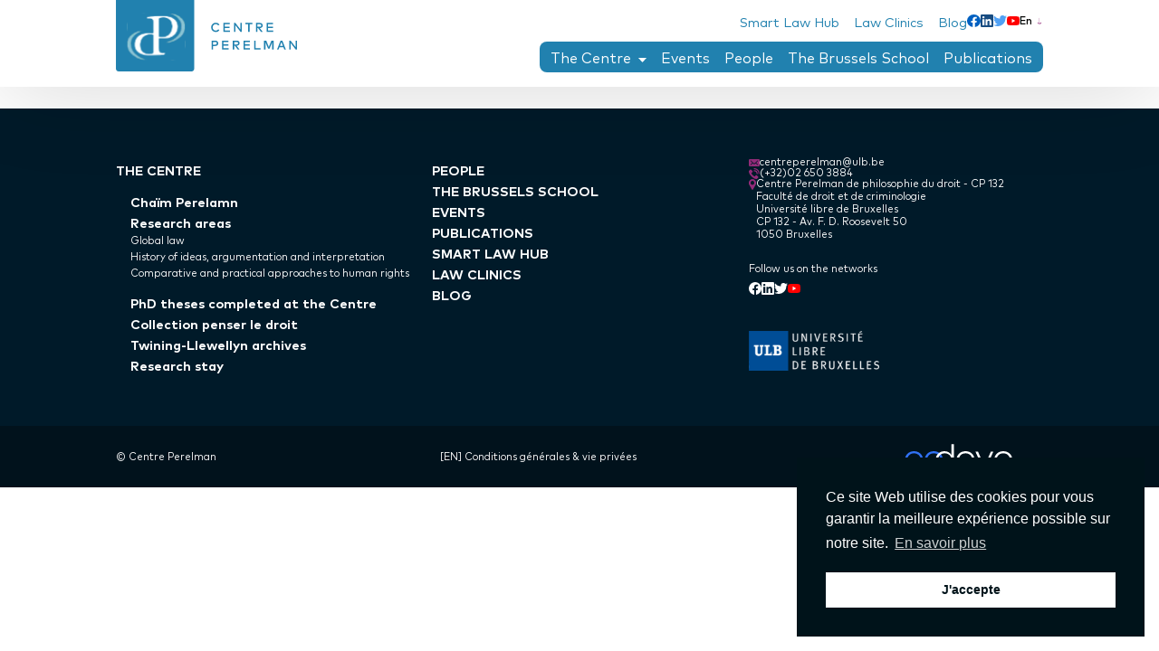

--- FILE ---
content_type: image/svg+xml
request_url: https://centreperelman.be//content/themes/project-theme/dist/svg/isolated//arrow.svg
body_size: 159
content:
<svg xmlns="http://www.w3.org/2000/svg" width="8" height="4"><path data-name="Polygone 3" d="M4,0,8,4H0Z" transform="translate(8 4) rotate(180)" fill="#fff"/></svg>

--- FILE ---
content_type: application/javascript
request_url: https://centreperelman.be//content/themes/project-theme/dist/js/main.js?ver=1764337473
body_size: 26128
content:
/*! For license information please see main.js.LICENSE.txt */
(()=>{var t={6215:(t,e,n)=>{var i={"./MarkPro-Bold.woff":7125,"./MarkPro-Bold.woff2":4873,"./MarkPro-Medium.woff":5227,"./MarkPro-Medium.woff2":6909,"./MarkPro.woff":7983,"./MarkPro.woff2":9716};function r(t){var e=s(t);return n(e)}function s(t){if(!n.o(i,t)){var e=new Error("Cannot find module '"+t+"'");throw e.code="MODULE_NOT_FOUND",e}return i[t]}r.keys=function(){return Object.keys(i)},r.resolve=s,t.exports=r,r.id=6215},2254:t=>{function e(t){var e=new Error("Cannot find module '"+t+"'");throw e.code="MODULE_NOT_FOUND",e}e.keys=()=>[],e.resolve=e,e.id=2254,t.exports=e},6379:(t,e,n)=>{var i={"./form_controller.ts":2913,"./global_controller.ts":9010,"./header_controller.ts":7335,"./ressources/animonie_controller.ts":6977,"./ressources/modals_controller.ts":6173,"./ressources/scroll_direction_controller.ts":1785,"./share_controller.ts":5257,"./share_facebook_controller.ts":777,"./share_linkedin_controller.ts":6394,"./share_twitter_controller.ts":9791,"./slider_controller.ts":517};function r(t){var e=s(t);return n(e)}function s(t){if(!n.o(i,t)){var e=new Error("Cannot find module '"+t+"'");throw e.code="MODULE_NOT_FOUND",e}return i[t]}r.keys=function(){return Object.keys(i)},r.resolve=s,t.exports=r,r.id=6379},6897:(t,e,n)=>{var i={"./arrow-black.svg":3666,"./arrow-blue.svg":8753,"./arrow-select.svg":6146,"./arrow.svg":7557,"./check.svg":9834};function r(t){var e=s(t);return n(e)}function s(t){if(!n.o(i,t)){var e=new Error("Cannot find module '"+t+"'");throw e.code="MODULE_NOT_FOUND",e}return i[t]}r.keys=function(){return Object.keys(i)},r.resolve=s,t.exports=r,r.id=6897},6695:(t,e,n)=>{var i={"./academia.svg":6192,"./difusion.svg":8907,"./facebook.svg":7296,"./linkedin.svg":9020,"./logo-perelman-old.svg":1490,"./logo-perelman.svg":1979,"./logo-ulb.svg":312,"./orcid.svg":7941,"./researchgate.svg":6623,"./ssrn.svg":7321,"./twitter.svg":9189,"./youtube.svg":1987};function r(t){var e=s(t);return n(e)}function s(t){if(!n.o(i,t)){var e=new Error("Cannot find module '"+t+"'");throw e.code="MODULE_NOT_FOUND",e}return i[t]}r.keys=function(){return Object.keys(i)},r.resolve=s,t.exports=r,r.id=6695},4846:(t,e,n)=>{var i={"./academia.svg":9349,"./add.svg":4298,"./address.svg":5097,"./arrow.svg":1266,"./calendar.svg":5838,"./cross.svg":1695,"./difusion.svg":2562,"./email.svg":4963,"./facebook.svg":628,"./linkedin.svg":5327,"./logo-onie.svg":5479,"./orcid.svg":9504,"./researchgate.svg":6386,"./ssrn.svg":6929,"./tel.svg":697,"./twitter.svg":9395,"./youtube.svg":2358};function r(t){var e=s(t);return n(e)}function s(t){if(!n.o(i,t)){var e=new Error("Cannot find module '"+t+"'");throw e.code="MODULE_NOT_FOUND",e}return i[t]}r.keys=function(){return Object.keys(i)},r.resolve=s,t.exports=r,r.id=4846},1340:t=>{function e(t){var e=new Error("Cannot find module '"+t+"'");throw e.code="MODULE_NOT_FOUND",e}e.keys=()=>[],e.resolve=e,e.id=1340,t.exports=e},6599:(t,e,n)=>{"use strict";n.d(e,{Mx:()=>K,Qr:()=>X});class i{constructor(t,e,n){this.eventTarget=t,this.eventName=e,this.eventOptions=n,this.unorderedBindings=new Set}connect(){this.eventTarget.addEventListener(this.eventName,this,this.eventOptions)}disconnect(){this.eventTarget.removeEventListener(this.eventName,this,this.eventOptions)}bindingConnected(t){this.unorderedBindings.add(t)}bindingDisconnected(t){this.unorderedBindings.delete(t)}handleEvent(t){const e=function(t){if("immediatePropagationStopped"in t)return t;{const{stopImmediatePropagation:e}=t;return Object.assign(t,{immediatePropagationStopped:!1,stopImmediatePropagation(){this.immediatePropagationStopped=!0,e.call(this)}})}}(t);for(const t of this.bindings){if(e.immediatePropagationStopped)break;t.handleEvent(e)}}get bindings(){return Array.from(this.unorderedBindings).sort(((t,e)=>{const n=t.index,i=e.index;return n<i?-1:n>i?1:0}))}}class r{constructor(t){this.application=t,this.eventListenerMaps=new Map,this.started=!1}start(){this.started||(this.started=!0,this.eventListeners.forEach((t=>t.connect())))}stop(){this.started&&(this.started=!1,this.eventListeners.forEach((t=>t.disconnect())))}get eventListeners(){return Array.from(this.eventListenerMaps.values()).reduce(((t,e)=>t.concat(Array.from(e.values()))),[])}bindingConnected(t){this.fetchEventListenerForBinding(t).bindingConnected(t)}bindingDisconnected(t){this.fetchEventListenerForBinding(t).bindingDisconnected(t)}handleError(t,e,n={}){this.application.handleError(t,`Error ${e}`,n)}fetchEventListenerForBinding(t){const{eventTarget:e,eventName:n,eventOptions:i}=t;return this.fetchEventListener(e,n,i)}fetchEventListener(t,e,n){const i=this.fetchEventListenerMapForEventTarget(t),r=this.cacheKey(e,n);let s=i.get(r);return s||(s=this.createEventListener(t,e,n),i.set(r,s)),s}createEventListener(t,e,n){const r=new i(t,e,n);return this.started&&r.connect(),r}fetchEventListenerMapForEventTarget(t){let e=this.eventListenerMaps.get(t);return e||(e=new Map,this.eventListenerMaps.set(t,e)),e}cacheKey(t,e){const n=[t];return Object.keys(e).sort().forEach((t=>{n.push(`${e[t]?"":"!"}${t}`)})),n.join(":")}}const s=/^((.+?)(@(window|document))?->)?(.+?)(#([^:]+?))(:(.+))?$/;function o(t){return"window"==t?window:"document"==t?document:void 0}function a(t){return t.replace(/(?:[_-])([a-z0-9])/g,((t,e)=>e.toUpperCase()))}function c(t){return t.charAt(0).toUpperCase()+t.slice(1)}function u(t){return t.replace(/([A-Z])/g,((t,e)=>`-${e.toLowerCase()}`))}const l={a:t=>"click",button:t=>"click",form:t=>"submit",details:t=>"toggle",input:t=>"submit"==t.getAttribute("type")?"click":"input",select:t=>"change",textarea:t=>"input"};function d(t){throw new Error(t)}function h(t){try{return JSON.parse(t)}catch(e){return t}}class f{constructor(t,e){this.context=t,this.action=e}get index(){return this.action.index}get eventTarget(){return this.action.eventTarget}get eventOptions(){return this.action.eventOptions}get identifier(){return this.context.identifier}handleEvent(t){this.willBeInvokedByEvent(t)&&this.invokeWithEvent(t)}get eventName(){return this.action.eventName}get method(){const t=this.controller[this.methodName];if("function"==typeof t)return t;throw new Error(`Action "${this.action}" references undefined method "${this.methodName}"`)}invokeWithEvent(t){const{target:e,currentTarget:n}=t;try{const{params:i}=this.action,r=Object.assign(t,{params:i});this.method.call(this.controller,r),this.context.logDebugActivity(this.methodName,{event:t,target:e,currentTarget:n,action:this.methodName})}catch(e){const{identifier:n,controller:i,element:r,index:s}=this,o={identifier:n,controller:i,element:r,index:s,event:t};this.context.handleError(e,`invoking action "${this.action}"`,o)}}willBeInvokedByEvent(t){const e=t.target;return this.element===e||(e instanceof Element&&this.element.contains(e)?this.scope.containsElement(e):this.scope.containsElement(this.action.element))}get controller(){return this.context.controller}get methodName(){return this.action.methodName}get element(){return this.scope.element}get scope(){return this.context.scope}}class g{constructor(t,e){this.mutationObserverInit={attributes:!0,childList:!0,subtree:!0},this.element=t,this.started=!1,this.delegate=e,this.elements=new Set,this.mutationObserver=new MutationObserver((t=>this.processMutations(t)))}start(){this.started||(this.started=!0,this.mutationObserver.observe(this.element,this.mutationObserverInit),this.refresh())}pause(t){this.started&&(this.mutationObserver.disconnect(),this.started=!1),t(),this.started||(this.mutationObserver.observe(this.element,this.mutationObserverInit),this.started=!0)}stop(){this.started&&(this.mutationObserver.takeRecords(),this.mutationObserver.disconnect(),this.started=!1)}refresh(){if(this.started){const t=new Set(this.matchElementsInTree());for(const e of Array.from(this.elements))t.has(e)||this.removeElement(e);for(const e of Array.from(t))this.addElement(e)}}processMutations(t){if(this.started)for(const e of t)this.processMutation(e)}processMutation(t){"attributes"==t.type?this.processAttributeChange(t.target,t.attributeName):"childList"==t.type&&(this.processRemovedNodes(t.removedNodes),this.processAddedNodes(t.addedNodes))}processAttributeChange(t,e){const n=t;this.elements.has(n)?this.delegate.elementAttributeChanged&&this.matchElement(n)?this.delegate.elementAttributeChanged(n,e):this.removeElement(n):this.matchElement(n)&&this.addElement(n)}processRemovedNodes(t){for(const e of Array.from(t)){const t=this.elementFromNode(e);t&&this.processTree(t,this.removeElement)}}processAddedNodes(t){for(const e of Array.from(t)){const t=this.elementFromNode(e);t&&this.elementIsActive(t)&&this.processTree(t,this.addElement)}}matchElement(t){return this.delegate.matchElement(t)}matchElementsInTree(t=this.element){return this.delegate.matchElementsInTree(t)}processTree(t,e){for(const n of this.matchElementsInTree(t))e.call(this,n)}elementFromNode(t){if(t.nodeType==Node.ELEMENT_NODE)return t}elementIsActive(t){return t.isConnected==this.element.isConnected&&this.element.contains(t)}addElement(t){this.elements.has(t)||this.elementIsActive(t)&&(this.elements.add(t),this.delegate.elementMatched&&this.delegate.elementMatched(t))}removeElement(t){this.elements.has(t)&&(this.elements.delete(t),this.delegate.elementUnmatched&&this.delegate.elementUnmatched(t))}}class p{constructor(t,e,n){this.attributeName=e,this.delegate=n,this.elementObserver=new g(t,this)}get element(){return this.elementObserver.element}get selector(){return`[${this.attributeName}]`}start(){this.elementObserver.start()}pause(t){this.elementObserver.pause(t)}stop(){this.elementObserver.stop()}refresh(){this.elementObserver.refresh()}get started(){return this.elementObserver.started}matchElement(t){return t.hasAttribute(this.attributeName)}matchElementsInTree(t){const e=this.matchElement(t)?[t]:[],n=Array.from(t.querySelectorAll(this.selector));return e.concat(n)}elementMatched(t){this.delegate.elementMatchedAttribute&&this.delegate.elementMatchedAttribute(t,this.attributeName)}elementUnmatched(t){this.delegate.elementUnmatchedAttribute&&this.delegate.elementUnmatchedAttribute(t,this.attributeName)}elementAttributeChanged(t,e){this.delegate.elementAttributeValueChanged&&this.attributeName==e&&this.delegate.elementAttributeValueChanged(t,e)}}class m{constructor(t,e){this.element=t,this.delegate=e,this.started=!1,this.stringMap=new Map,this.mutationObserver=new MutationObserver((t=>this.processMutations(t)))}start(){this.started||(this.started=!0,this.mutationObserver.observe(this.element,{attributes:!0,attributeOldValue:!0}),this.refresh())}stop(){this.started&&(this.mutationObserver.takeRecords(),this.mutationObserver.disconnect(),this.started=!1)}refresh(){if(this.started)for(const t of this.knownAttributeNames)this.refreshAttribute(t,null)}processMutations(t){if(this.started)for(const e of t)this.processMutation(e)}processMutation(t){const e=t.attributeName;e&&this.refreshAttribute(e,t.oldValue)}refreshAttribute(t,e){const n=this.delegate.getStringMapKeyForAttribute(t);if(null!=n){this.stringMap.has(t)||this.stringMapKeyAdded(n,t);const i=this.element.getAttribute(t);if(this.stringMap.get(t)!=i&&this.stringMapValueChanged(i,n,e),null==i){const e=this.stringMap.get(t);this.stringMap.delete(t),e&&this.stringMapKeyRemoved(n,t,e)}else this.stringMap.set(t,i)}}stringMapKeyAdded(t,e){this.delegate.stringMapKeyAdded&&this.delegate.stringMapKeyAdded(t,e)}stringMapValueChanged(t,e,n){this.delegate.stringMapValueChanged&&this.delegate.stringMapValueChanged(t,e,n)}stringMapKeyRemoved(t,e,n){this.delegate.stringMapKeyRemoved&&this.delegate.stringMapKeyRemoved(t,e,n)}get knownAttributeNames(){return Array.from(new Set(this.currentAttributeNames.concat(this.recordedAttributeNames)))}get currentAttributeNames(){return Array.from(this.element.attributes).map((t=>t.name))}get recordedAttributeNames(){return Array.from(this.stringMap.keys())}}function v(t,e,n){y(t,e).add(n)}function b(t,e,n){y(t,e).delete(n),function(t,e){const n=t.get(e);null!=n&&0==n.size&&t.delete(e)}(t,e)}function y(t,e){let n=t.get(e);return n||(n=new Set,t.set(e,n)),n}class w{constructor(){this.valuesByKey=new Map}get keys(){return Array.from(this.valuesByKey.keys())}get values(){return Array.from(this.valuesByKey.values()).reduce(((t,e)=>t.concat(Array.from(e))),[])}get size(){return Array.from(this.valuesByKey.values()).reduce(((t,e)=>t+e.size),0)}add(t,e){v(this.valuesByKey,t,e)}delete(t,e){b(this.valuesByKey,t,e)}has(t,e){const n=this.valuesByKey.get(t);return null!=n&&n.has(e)}hasKey(t){return this.valuesByKey.has(t)}hasValue(t){return Array.from(this.valuesByKey.values()).some((e=>e.has(t)))}getValuesForKey(t){const e=this.valuesByKey.get(t);return e?Array.from(e):[]}getKeysForValue(t){return Array.from(this.valuesByKey).filter((([e,n])=>n.has(t))).map((([t,e])=>t))}}class E{constructor(t,e,n){this.attributeObserver=new p(t,e,this),this.delegate=n,this.tokensByElement=new w}get started(){return this.attributeObserver.started}start(){this.attributeObserver.start()}pause(t){this.attributeObserver.pause(t)}stop(){this.attributeObserver.stop()}refresh(){this.attributeObserver.refresh()}get element(){return this.attributeObserver.element}get attributeName(){return this.attributeObserver.attributeName}elementMatchedAttribute(t){this.tokensMatched(this.readTokensForElement(t))}elementAttributeValueChanged(t){const[e,n]=this.refreshTokensForElement(t);this.tokensUnmatched(e),this.tokensMatched(n)}elementUnmatchedAttribute(t){this.tokensUnmatched(this.tokensByElement.getValuesForKey(t))}tokensMatched(t){t.forEach((t=>this.tokenMatched(t)))}tokensUnmatched(t){t.forEach((t=>this.tokenUnmatched(t)))}tokenMatched(t){this.delegate.tokenMatched(t),this.tokensByElement.add(t.element,t)}tokenUnmatched(t){this.delegate.tokenUnmatched(t),this.tokensByElement.delete(t.element,t)}refreshTokensForElement(t){const e=this.tokensByElement.getValuesForKey(t),n=this.readTokensForElement(t),i=function(t,e){const n=Math.max(t.length,e.length);return Array.from({length:n},((n,i)=>[t[i],e[i]]))}(e,n).findIndex((([t,e])=>{return i=e,!((n=t)&&i&&n.index==i.index&&n.content==i.content);var n,i}));return-1==i?[[],[]]:[e.slice(i),n.slice(i)]}readTokensForElement(t){const e=this.attributeName;return function(t,e,n){return t.trim().split(/\s+/).filter((t=>t.length)).map(((t,i)=>({element:e,attributeName:n,content:t,index:i})))}(t.getAttribute(e)||"",t,e)}}class k{constructor(t,e,n){this.tokenListObserver=new E(t,e,this),this.delegate=n,this.parseResultsByToken=new WeakMap,this.valuesByTokenByElement=new WeakMap}get started(){return this.tokenListObserver.started}start(){this.tokenListObserver.start()}stop(){this.tokenListObserver.stop()}refresh(){this.tokenListObserver.refresh()}get element(){return this.tokenListObserver.element}get attributeName(){return this.tokenListObserver.attributeName}tokenMatched(t){const{element:e}=t,{value:n}=this.fetchParseResultForToken(t);n&&(this.fetchValuesByTokenForElement(e).set(t,n),this.delegate.elementMatchedValue(e,n))}tokenUnmatched(t){const{element:e}=t,{value:n}=this.fetchParseResultForToken(t);n&&(this.fetchValuesByTokenForElement(e).delete(t),this.delegate.elementUnmatchedValue(e,n))}fetchParseResultForToken(t){let e=this.parseResultsByToken.get(t);return e||(e=this.parseToken(t),this.parseResultsByToken.set(t,e)),e}fetchValuesByTokenForElement(t){let e=this.valuesByTokenByElement.get(t);return e||(e=new Map,this.valuesByTokenByElement.set(t,e)),e}parseToken(t){try{return{value:this.delegate.parseValueForToken(t)}}catch(t){return{error:t}}}}class A{constructor(t,e){this.context=t,this.delegate=e,this.bindingsByAction=new Map}start(){this.valueListObserver||(this.valueListObserver=new k(this.element,this.actionAttribute,this),this.valueListObserver.start())}stop(){this.valueListObserver&&(this.valueListObserver.stop(),delete this.valueListObserver,this.disconnectAllActions())}get element(){return this.context.element}get identifier(){return this.context.identifier}get actionAttribute(){return this.schema.actionAttribute}get schema(){return this.context.schema}get bindings(){return Array.from(this.bindingsByAction.values())}connectAction(t){const e=new f(this.context,t);this.bindingsByAction.set(t,e),this.delegate.bindingConnected(e)}disconnectAction(t){const e=this.bindingsByAction.get(t);e&&(this.bindingsByAction.delete(t),this.delegate.bindingDisconnected(e))}disconnectAllActions(){this.bindings.forEach((t=>this.delegate.bindingDisconnected(t))),this.bindingsByAction.clear()}parseValueForToken(t){const e=class{constructor(t,e,n){this.element=t,this.index=e,this.eventTarget=n.eventTarget||t,this.eventName=n.eventName||function(t){const e=t.tagName.toLowerCase();if(e in l)return l[e](t)}(t)||d("missing event name"),this.eventOptions=n.eventOptions||{},this.identifier=n.identifier||d("missing identifier"),this.methodName=n.methodName||d("missing method name")}static forToken(t){return new this(t.element,t.index,function(t){const e=t.trim().match(s)||[];return{eventTarget:o(e[4]),eventName:e[2],eventOptions:e[9]?(n=e[9],n.split(":").reduce(((t,e)=>Object.assign(t,{[e.replace(/^!/,"")]:!/^!/.test(e)})),{})):{},identifier:e[5],methodName:e[7]};var n}(t.content))}toString(){const t=this.eventTargetName?`@${this.eventTargetName}`:"";return`${this.eventName}${t}->${this.identifier}#${this.methodName}`}get params(){return this.eventTarget instanceof Element?this.getParamsFromEventTargetAttributes(this.eventTarget):{}}getParamsFromEventTargetAttributes(t){const e={},n=new RegExp(`^data-${this.identifier}-(.+)-param$`);return Array.from(t.attributes).forEach((({name:t,value:i})=>{const r=t.match(n),s=r&&r[1];s&&Object.assign(e,{[a(s)]:h(i)})})),e}get eventTargetName(){return(t=this.eventTarget)==window?"window":t==document?"document":void 0;var t}}.forToken(t);if(e.identifier==this.identifier)return e}elementMatchedValue(t,e){this.connectAction(e)}elementUnmatchedValue(t,e){this.disconnectAction(e)}}class _{constructor(t,e){this.context=t,this.receiver=e,this.stringMapObserver=new m(this.element,this),this.valueDescriptorMap=this.controller.valueDescriptorMap,this.invokeChangedCallbacksForDefaultValues()}start(){this.stringMapObserver.start()}stop(){this.stringMapObserver.stop()}get element(){return this.context.element}get controller(){return this.context.controller}getStringMapKeyForAttribute(t){if(t in this.valueDescriptorMap)return this.valueDescriptorMap[t].name}stringMapKeyAdded(t,e){const n=this.valueDescriptorMap[e];this.hasValue(t)||this.invokeChangedCallback(t,n.writer(this.receiver[t]),n.writer(n.defaultValue))}stringMapValueChanged(t,e,n){const i=this.valueDescriptorNameMap[e];null!==t&&(null===n&&(n=i.writer(i.defaultValue)),this.invokeChangedCallback(e,t,n))}stringMapKeyRemoved(t,e,n){const i=this.valueDescriptorNameMap[t];this.hasValue(t)?this.invokeChangedCallback(t,i.writer(this.receiver[t]),n):this.invokeChangedCallback(t,i.writer(i.defaultValue),n)}invokeChangedCallbacksForDefaultValues(){for(const{key:t,name:e,defaultValue:n,writer:i}of this.valueDescriptors)null==n||this.controller.data.has(t)||this.invokeChangedCallback(e,i(n),void 0)}invokeChangedCallback(t,e,n){const i=`${t}Changed`,r=this.receiver[i];if("function"==typeof r){const i=this.valueDescriptorNameMap[t],s=i.reader(e);let o=n;n&&(o=i.reader(n)),r.call(this.receiver,s,o)}}get valueDescriptors(){const{valueDescriptorMap:t}=this;return Object.keys(t).map((e=>t[e]))}get valueDescriptorNameMap(){const t={};return Object.keys(this.valueDescriptorMap).forEach((e=>{const n=this.valueDescriptorMap[e];t[n.name]=n})),t}hasValue(t){const e=`has${c(this.valueDescriptorNameMap[t].name)}`;return this.receiver[e]}}class x{constructor(t,e){this.context=t,this.delegate=e,this.targetsByName=new w}start(){this.tokenListObserver||(this.tokenListObserver=new E(this.element,this.attributeName,this),this.tokenListObserver.start())}stop(){this.tokenListObserver&&(this.disconnectAllTargets(),this.tokenListObserver.stop(),delete this.tokenListObserver)}tokenMatched({element:t,content:e}){this.scope.containsElement(t)&&this.connectTarget(t,e)}tokenUnmatched({element:t,content:e}){this.disconnectTarget(t,e)}connectTarget(t,e){var n;this.targetsByName.has(e,t)||(this.targetsByName.add(e,t),null===(n=this.tokenListObserver)||void 0===n||n.pause((()=>this.delegate.targetConnected(t,e))))}disconnectTarget(t,e){var n;this.targetsByName.has(e,t)&&(this.targetsByName.delete(e,t),null===(n=this.tokenListObserver)||void 0===n||n.pause((()=>this.delegate.targetDisconnected(t,e))))}disconnectAllTargets(){for(const t of this.targetsByName.keys)for(const e of this.targetsByName.getValuesForKey(t))this.disconnectTarget(e,t)}get attributeName(){return`data-${this.context.identifier}-target`}get element(){return this.context.element}get scope(){return this.context.scope}}class O{constructor(t,e){this.logDebugActivity=(t,e={})=>{const{identifier:n,controller:i,element:r}=this;e=Object.assign({identifier:n,controller:i,element:r},e),this.application.logDebugActivity(this.identifier,t,e)},this.module=t,this.scope=e,this.controller=new t.controllerConstructor(this),this.bindingObserver=new A(this,this.dispatcher),this.valueObserver=new _(this,this.controller),this.targetObserver=new x(this,this);try{this.controller.initialize(),this.logDebugActivity("initialize")}catch(t){this.handleError(t,"initializing controller")}}connect(){this.bindingObserver.start(),this.valueObserver.start(),this.targetObserver.start();try{this.controller.connect(),this.logDebugActivity("connect")}catch(t){this.handleError(t,"connecting controller")}}disconnect(){try{this.controller.disconnect(),this.logDebugActivity("disconnect")}catch(t){this.handleError(t,"disconnecting controller")}this.targetObserver.stop(),this.valueObserver.stop(),this.bindingObserver.stop()}get application(){return this.module.application}get identifier(){return this.module.identifier}get schema(){return this.application.schema}get dispatcher(){return this.application.dispatcher}get element(){return this.scope.element}get parentElement(){return this.element.parentElement}handleError(t,e,n={}){const{identifier:i,controller:r,element:s}=this;n=Object.assign({identifier:i,controller:r,element:s},n),this.application.handleError(t,`Error ${e}`,n)}targetConnected(t,e){this.invokeControllerMethod(`${e}TargetConnected`,t)}targetDisconnected(t,e){this.invokeControllerMethod(`${e}TargetDisconnected`,t)}invokeControllerMethod(t,...e){const n=this.controller;"function"==typeof n[t]&&n[t](...e)}}function S(t,e){const n=T(t);return Array.from(n.reduce(((t,n)=>(function(t,e){const n=t[e];return Array.isArray(n)?n:[]}(n,e).forEach((e=>t.add(e))),t)),new Set))}function M(t,e){return T(t).reduce(((t,n)=>(t.push(...function(t,e){const n=t[e];return n?Object.keys(n).map((t=>[t,n[t]])):[]}(n,e)),t)),[])}function T(t){const e=[];for(;t;)e.push(t),t=Object.getPrototypeOf(t);return e.reverse()}function N(t){return function(t,e){const n=z(t),i=function(t,e){return C(e).reduce(((n,i)=>{const r=function(t,e,n){const i=Object.getOwnPropertyDescriptor(t,n);if(!i||!("value"in i)){const t=Object.getOwnPropertyDescriptor(e,n).value;return i&&(t.get=i.get||t.get,t.set=i.set||t.set),t}}(t,e,i);return r&&Object.assign(n,{[i]:r}),n}),{})}(t.prototype,e);return Object.defineProperties(n.prototype,i),n}(t,function(t){return S(t,"blessings").reduce(((e,n)=>{const i=n(t);for(const t in i){const n=e[t]||{};e[t]=Object.assign(n,i[t])}return e}),{})}(t))}const C="function"==typeof Object.getOwnPropertySymbols?t=>[...Object.getOwnPropertyNames(t),...Object.getOwnPropertySymbols(t)]:Object.getOwnPropertyNames,z=(()=>{function t(t){function e(){return Reflect.construct(t,arguments,new.target)}return e.prototype=Object.create(t.prototype,{constructor:{value:e}}),Reflect.setPrototypeOf(e,t),e}try{return function(){const e=t((function(){this.a.call(this)}));e.prototype.a=function(){},new e}(),t}catch(t){return t=>class extends t{}}})();class L{constructor(t,e){this.application=t,this.definition=function(t){return{identifier:t.identifier,controllerConstructor:N(t.controllerConstructor)}}(e),this.contextsByScope=new WeakMap,this.connectedContexts=new Set}get identifier(){return this.definition.identifier}get controllerConstructor(){return this.definition.controllerConstructor}get contexts(){return Array.from(this.connectedContexts)}connectContextForScope(t){const e=this.fetchContextForScope(t);this.connectedContexts.add(e),e.connect()}disconnectContextForScope(t){const e=this.contextsByScope.get(t);e&&(this.connectedContexts.delete(e),e.disconnect())}fetchContextForScope(t){let e=this.contextsByScope.get(t);return e||(e=new O(this,t),this.contextsByScope.set(t,e)),e}}class B{constructor(t){this.scope=t}has(t){return this.data.has(this.getDataKey(t))}get(t){return this.getAll(t)[0]}getAll(t){const e=this.data.get(this.getDataKey(t))||"";return e.match(/[^\s]+/g)||[]}getAttributeName(t){return this.data.getAttributeNameForKey(this.getDataKey(t))}getDataKey(t){return`${t}-class`}get data(){return this.scope.data}}class ${constructor(t){this.scope=t}get element(){return this.scope.element}get identifier(){return this.scope.identifier}get(t){const e=this.getAttributeNameForKey(t);return this.element.getAttribute(e)}set(t,e){const n=this.getAttributeNameForKey(t);return this.element.setAttribute(n,e),this.get(t)}has(t){const e=this.getAttributeNameForKey(t);return this.element.hasAttribute(e)}delete(t){if(this.has(t)){const e=this.getAttributeNameForKey(t);return this.element.removeAttribute(e),!0}return!1}getAttributeNameForKey(t){return`data-${this.identifier}-${u(t)}`}}class P{constructor(t){this.warnedKeysByObject=new WeakMap,this.logger=t}warn(t,e,n){let i=this.warnedKeysByObject.get(t);i||(i=new Set,this.warnedKeysByObject.set(t,i)),i.has(e)||(i.add(e),this.logger.warn(n,t))}}function F(t,e){return`[${t}~="${e}"]`}class I{constructor(t){this.scope=t}get element(){return this.scope.element}get identifier(){return this.scope.identifier}get schema(){return this.scope.schema}has(t){return null!=this.find(t)}find(...t){return t.reduce(((t,e)=>t||this.findTarget(e)||this.findLegacyTarget(e)),void 0)}findAll(...t){return t.reduce(((t,e)=>[...t,...this.findAllTargets(e),...this.findAllLegacyTargets(e)]),[])}findTarget(t){const e=this.getSelectorForTargetName(t);return this.scope.findElement(e)}findAllTargets(t){const e=this.getSelectorForTargetName(t);return this.scope.findAllElements(e)}getSelectorForTargetName(t){return F(this.schema.targetAttributeForScope(this.identifier),t)}findLegacyTarget(t){const e=this.getLegacySelectorForTargetName(t);return this.deprecate(this.scope.findElement(e),t)}findAllLegacyTargets(t){const e=this.getLegacySelectorForTargetName(t);return this.scope.findAllElements(e).map((e=>this.deprecate(e,t)))}getLegacySelectorForTargetName(t){const e=`${this.identifier}.${t}`;return F(this.schema.targetAttribute,e)}deprecate(t,e){if(t){const{identifier:n}=this,i=this.schema.targetAttribute,r=this.schema.targetAttributeForScope(n);this.guide.warn(t,`target:${e}`,`Please replace ${i}="${n}.${e}" with ${r}="${e}". The ${i} attribute is deprecated and will be removed in a future version of Stimulus.`)}return t}get guide(){return this.scope.guide}}class D{constructor(t,e,n,i){this.targets=new I(this),this.classes=new B(this),this.data=new $(this),this.containsElement=t=>t.closest(this.controllerSelector)===this.element,this.schema=t,this.element=e,this.identifier=n,this.guide=new P(i)}findElement(t){return this.element.matches(t)?this.element:this.queryElements(t).find(this.containsElement)}findAllElements(t){return[...this.element.matches(t)?[this.element]:[],...this.queryElements(t).filter(this.containsElement)]}queryElements(t){return Array.from(this.element.querySelectorAll(t))}get controllerSelector(){return F(this.schema.controllerAttribute,this.identifier)}}class j{constructor(t,e,n){this.element=t,this.schema=e,this.delegate=n,this.valueListObserver=new k(this.element,this.controllerAttribute,this),this.scopesByIdentifierByElement=new WeakMap,this.scopeReferenceCounts=new WeakMap}start(){this.valueListObserver.start()}stop(){this.valueListObserver.stop()}get controllerAttribute(){return this.schema.controllerAttribute}parseValueForToken(t){const{element:e,content:n}=t,i=this.fetchScopesByIdentifierForElement(e);let r=i.get(n);return r||(r=this.delegate.createScopeForElementAndIdentifier(e,n),i.set(n,r)),r}elementMatchedValue(t,e){const n=(this.scopeReferenceCounts.get(e)||0)+1;this.scopeReferenceCounts.set(e,n),1==n&&this.delegate.scopeConnected(e)}elementUnmatchedValue(t,e){const n=this.scopeReferenceCounts.get(e);n&&(this.scopeReferenceCounts.set(e,n-1),1==n&&this.delegate.scopeDisconnected(e))}fetchScopesByIdentifierForElement(t){let e=this.scopesByIdentifierByElement.get(t);return e||(e=new Map,this.scopesByIdentifierByElement.set(t,e)),e}}class R{constructor(t){this.application=t,this.scopeObserver=new j(this.element,this.schema,this),this.scopesByIdentifier=new w,this.modulesByIdentifier=new Map}get element(){return this.application.element}get schema(){return this.application.schema}get logger(){return this.application.logger}get controllerAttribute(){return this.schema.controllerAttribute}get modules(){return Array.from(this.modulesByIdentifier.values())}get contexts(){return this.modules.reduce(((t,e)=>t.concat(e.contexts)),[])}start(){this.scopeObserver.start()}stop(){this.scopeObserver.stop()}loadDefinition(t){this.unloadIdentifier(t.identifier);const e=new L(this.application,t);this.connectModule(e)}unloadIdentifier(t){const e=this.modulesByIdentifier.get(t);e&&this.disconnectModule(e)}getContextForElementAndIdentifier(t,e){const n=this.modulesByIdentifier.get(e);if(n)return n.contexts.find((e=>e.element==t))}handleError(t,e,n){this.application.handleError(t,e,n)}createScopeForElementAndIdentifier(t,e){return new D(this.schema,t,e,this.logger)}scopeConnected(t){this.scopesByIdentifier.add(t.identifier,t);const e=this.modulesByIdentifier.get(t.identifier);e&&e.connectContextForScope(t)}scopeDisconnected(t){this.scopesByIdentifier.delete(t.identifier,t);const e=this.modulesByIdentifier.get(t.identifier);e&&e.disconnectContextForScope(t)}connectModule(t){this.modulesByIdentifier.set(t.identifier,t);this.scopesByIdentifier.getValuesForKey(t.identifier).forEach((e=>t.connectContextForScope(e)))}disconnectModule(t){this.modulesByIdentifier.delete(t.identifier);this.scopesByIdentifier.getValuesForKey(t.identifier).forEach((e=>t.disconnectContextForScope(e)))}}const V={controllerAttribute:"data-controller",actionAttribute:"data-action",targetAttribute:"data-target",targetAttributeForScope:t=>`data-${t}-target`};class K{constructor(t=document.documentElement,e=V){this.logger=console,this.debug=!1,this.logDebugActivity=(t,e,n={})=>{this.debug&&this.logFormattedMessage(t,e,n)},this.element=t,this.schema=e,this.dispatcher=new r(this),this.router=new R(this)}static start(t,e){const n=new K(t,e);return n.start(),n}async start(){await new Promise((t=>{"loading"==document.readyState?document.addEventListener("DOMContentLoaded",(()=>t())):t()})),this.logDebugActivity("application","starting"),this.dispatcher.start(),this.router.start(),this.logDebugActivity("application","start")}stop(){this.logDebugActivity("application","stopping"),this.dispatcher.stop(),this.router.stop(),this.logDebugActivity("application","stop")}register(t,e){e.shouldLoad&&this.load({identifier:t,controllerConstructor:e})}load(t,...e){(Array.isArray(t)?t:[t,...e]).forEach((t=>this.router.loadDefinition(t)))}unload(t,...e){(Array.isArray(t)?t:[t,...e]).forEach((t=>this.router.unloadIdentifier(t)))}get controllers(){return this.router.contexts.map((t=>t.controller))}getControllerForElementAndIdentifier(t,e){const n=this.router.getContextForElementAndIdentifier(t,e);return n?n.controller:null}handleError(t,e,n){var i;this.logger.error("%s\n\n%o\n\n%o",e,t,n),null===(i=window.onerror)||void 0===i||i.call(window,e,"",0,0,t)}logFormattedMessage(t,e,n={}){n=Object.assign({application:this},n),this.logger.groupCollapsed(`${t} #${e}`),this.logger.log("details:",Object.assign({},n)),this.logger.groupEnd()}}function U([t,e]){return function(t,e){const n=`${u(t)}-value`,i=function(t){const e=function(t){const e=q(t.type);if(e){const n=W(t.default);if(e!==n)throw new Error(`Type "${e}" must match the type of the default value. Given default value: "${t.default}" as "${n}"`);return e}}(t),n=W(t),i=q(t),r=e||n||i;if(r)return r;throw new Error(`Unknown value type "${t}"`)}(e);return{type:i,key:n,name:a(n),get defaultValue(){return function(t){const e=q(t);if(e)return H[e];const n=t.default;return void 0!==n?n:t}(e)},get hasCustomDefaultValue(){return void 0!==W(e)},reader:G[i],writer:Q[i]||Q.default}}(t,e)}function q(t){switch(t){case Array:return"array";case Boolean:return"boolean";case Number:return"number";case Object:return"object";case String:return"string"}}function W(t){switch(typeof t){case"boolean":return"boolean";case"number":return"number";case"string":return"string"}return Array.isArray(t)?"array":"[object Object]"===Object.prototype.toString.call(t)?"object":void 0}const H={get array(){return[]},boolean:!1,number:0,get object(){return{}},string:""},G={array(t){const e=JSON.parse(t);if(!Array.isArray(e))throw new TypeError("Expected array");return e},boolean:t=>!("0"==t||"false"==t),number:t=>Number(t),object(t){const e=JSON.parse(t);if(null===e||"object"!=typeof e||Array.isArray(e))throw new TypeError("Expected object");return e},string:t=>t},Q={default:function(t){return`${t}`},array:J,object:J};function J(t){return JSON.stringify(t)}class X{constructor(t){this.context=t}static get shouldLoad(){return!0}get application(){return this.context.application}get scope(){return this.context.scope}get element(){return this.scope.element}get identifier(){return this.scope.identifier}get targets(){return this.scope.targets}get classes(){return this.scope.classes}get data(){return this.scope.data}initialize(){}connect(){}disconnect(){}dispatch(t,{target:e=this.element,detail:n={},prefix:i=this.identifier,bubbles:r=!0,cancelable:s=!0}={}){const o=new CustomEvent(i?`${i}:${t}`:t,{detail:n,bubbles:r,cancelable:s});return e.dispatchEvent(o),o}}X.blessings=[function(t){return S(t,"classes").reduce(((t,e)=>{return Object.assign(t,{[`${n=e}Class`]:{get(){const{classes:t}=this;if(t.has(n))return t.get(n);{const e=t.getAttributeName(n);throw new Error(`Missing attribute "${e}"`)}}},[`${n}Classes`]:{get(){return this.classes.getAll(n)}},[`has${c(n)}Class`]:{get(){return this.classes.has(n)}}});var n}),{})},function(t){return S(t,"targets").reduce(((t,e)=>{return Object.assign(t,{[`${n=e}Target`]:{get(){const t=this.targets.find(n);if(t)return t;throw new Error(`Missing target element "${n}" for "${this.identifier}" controller`)}},[`${n}Targets`]:{get(){return this.targets.findAll(n)}},[`has${c(n)}Target`]:{get(){return this.targets.has(n)}}});var n}),{})},function(t){const e=M(t,"values"),n={valueDescriptorMap:{get(){return e.reduce(((t,e)=>{const n=U(e),i=this.data.getAttributeNameForKey(n.key);return Object.assign(t,{[i]:n})}),{})}}};return e.reduce(((t,e)=>Object.assign(t,function(t){const e=U(t),{key:n,name:i,reader:r,writer:s}=e;return{[i]:{get(){const t=this.data.get(n);return null!==t?r(t):e.defaultValue},set(t){void 0===t?this.data.delete(n):this.data.set(n,s(t))}},[`has${c(i)}`]:{get(){return this.data.has(n)||e.hasCustomDefaultValue}}}}(e))),n)}],X.targets=[],X.values={}},3666:(t,e,n)=>{"use strict";n.r(e),n.d(e,{default:()=>i});const i="assets/svg/arrow-black.svg"},8753:(t,e,n)=>{"use strict";n.r(e),n.d(e,{default:()=>i});const i="assets/svg/arrow-blue.svg"},6146:(t,e,n)=>{"use strict";n.r(e),n.d(e,{default:()=>i});const i="assets/svg/arrow-select.svg"},7557:(t,e,n)=>{"use strict";n.r(e),n.d(e,{default:()=>i});const i="assets/svg/arrow.svg"},9834:(t,e,n)=>{"use strict";n.r(e),n.d(e,{default:()=>i});const i="assets/svg/check.svg"},7125:(t,e,n)=>{"use strict";n.r(e),n.d(e,{default:()=>i});const i="assets/fonts/MarkPro-Bold.woff"},4873:(t,e,n)=>{"use strict";n.r(e),n.d(e,{default:()=>i});const i="assets/fonts/MarkPro-Bold.woff2"},5227:(t,e,n)=>{"use strict";n.r(e),n.d(e,{default:()=>i});const i="assets/fonts/MarkPro-Medium.woff"},6909:(t,e,n)=>{"use strict";n.r(e),n.d(e,{default:()=>i});const i="assets/fonts/MarkPro-Medium.woff2"},7983:(t,e,n)=>{"use strict";n.r(e),n.d(e,{default:()=>i});const i="assets/fonts/MarkPro.woff"},9716:(t,e,n)=>{"use strict";n.r(e),n.d(e,{default:()=>i});const i="assets/fonts/MarkPro.woff2"},381:(t,e,n)=>{"use strict";n.r(e)},4330:(t,e,n)=>{"use strict";n.d(e,{Mx:()=>i.Mx,Qr:()=>i.Qr});var i=n(6599)},9349:(t,e,n)=>{"use strict";n.r(e),n.d(e,{default:()=>i});const i={id:"academia--optimized-usage",viewBox:"0 0 25 25",url:n.p+"svg/sprite-optimized.svg#academia--optimized-usage",toString:function(){return this.url}}},4298:(t,e,n)=>{"use strict";n.r(e),n.d(e,{default:()=>i});const i={id:"add--optimized-usage",viewBox:"0 0 100 100",url:n.p+"svg/sprite-optimized.svg#add--optimized-usage",toString:function(){return this.url}}},5097:(t,e,n)=>{"use strict";n.r(e),n.d(e,{default:()=>i});const i={id:"address--optimized-usage",viewBox:"0 0 10.879 14.942",url:n.p+"svg/sprite-optimized.svg#address--optimized-usage",toString:function(){return this.url}}},1266:(t,e,n)=>{"use strict";n.r(e),n.d(e,{default:()=>i});const i={id:"arrow--optimized-usage",viewBox:"0 0 13.72 8.307",url:n.p+"svg/sprite-optimized.svg#arrow--optimized-usage",toString:function(){return this.url}}},5838:(t,e,n)=>{"use strict";n.r(e),n.d(e,{default:()=>i});const i={id:"calendar--optimized-usage",viewBox:"0 0 20.117 20.16",url:n.p+"svg/sprite-optimized.svg#calendar--optimized-usage",toString:function(){return this.url}}},1695:(t,e,n)=>{"use strict";n.r(e),n.d(e,{default:()=>i});const i={id:"cross--optimized-usage",viewBox:"0 0 6 6",url:n.p+"svg/sprite-optimized.svg#cross--optimized-usage",toString:function(){return this.url}}},2562:(t,e,n)=>{"use strict";n.r(e),n.d(e,{default:()=>i});const i={id:"difusion--optimized-usage",viewBox:"0 0 25 25",url:n.p+"svg/sprite-optimized.svg#difusion--optimized-usage",toString:function(){return this.url}}},4963:(t,e,n)=>{"use strict";n.r(e),n.d(e,{default:()=>i});const i={id:"email--optimized-usage",viewBox:"0 0 15.898 11.129",url:n.p+"svg/sprite-optimized.svg#email--optimized-usage",toString:function(){return this.url}}},628:(t,e,n)=>{"use strict";n.r(e),n.d(e,{default:()=>i});const i={id:"facebook--optimized-usage",viewBox:"0 0 18.39 18.289",url:n.p+"svg/sprite-optimized.svg#facebook--optimized-usage",toString:function(){return this.url}}},5327:(t,e,n)=>{"use strict";n.r(e),n.d(e,{default:()=>i});const i={id:"linkedin--optimized-usage",viewBox:"0 0 17.491 17.483",url:n.p+"svg/sprite-optimized.svg#linkedin--optimized-usage",toString:function(){return this.url}}},5479:(t,e,n)=>{"use strict";n.r(e),n.d(e,{default:()=>i});const i={id:"logo-onie--optimized-usage",viewBox:"0 0 64.8 25.3",url:n.p+"svg/sprite-optimized.svg#logo-onie--optimized-usage",toString:function(){return this.url}}},9504:(t,e,n)=>{"use strict";n.r(e),n.d(e,{default:()=>i});const i={id:"orcid--optimized-usage",viewBox:"0 0 24.718 24.718",url:n.p+"svg/sprite-optimized.svg#orcid--optimized-usage",toString:function(){return this.url}}},6386:(t,e,n)=>{"use strict";n.r(e),n.d(e,{default:()=>i});const i={id:"researchgate--optimized-usage",viewBox:"0 0 25 25",url:n.p+"svg/sprite-optimized.svg#researchgate--optimized-usage",toString:function(){return this.url}}},6929:(t,e,n)=>{"use strict";n.r(e),n.d(e,{default:()=>i});const i={id:"ssrn--optimized-usage",viewBox:"0 0 25 25",url:n.p+"svg/sprite-optimized.svg#ssrn--optimized-usage",toString:function(){return this.url}}},697:(t,e,n)=>{"use strict";n.r(e),n.d(e,{default:()=>i});const i={id:"tel--optimized-usage",viewBox:"0 0 14.255 14.19",url:n.p+"svg/sprite-optimized.svg#tel--optimized-usage",toString:function(){return this.url}}},9395:(t,e,n)=>{"use strict";n.r(e),n.d(e,{default:()=>i});const i={id:"twitter--optimized-usage",viewBox:"0 0 16.809 14.005",url:n.p+"svg/sprite-optimized.svg#twitter--optimized-usage",toString:function(){return this.url}}},2358:(t,e,n)=>{"use strict";n.r(e),n.d(e,{default:()=>i});const i={id:"youtube--optimized-usage",viewBox:"0 0 22.725 15.911",url:n.p+"svg/sprite-optimized.svg#youtube--optimized-usage",toString:function(){return this.url}}},6192:(t,e,n)=>{"use strict";n.r(e),n.d(e,{default:()=>i});const i={id:"academia--non-optimized-usage",viewBox:"0 0 25 25",url:n.p+"svg/sprite-optimized.svg#academia--non-optimized-usage",toString:function(){return this.url}}},8907:(t,e,n)=>{"use strict";n.r(e),n.d(e,{default:()=>i});const i={id:"difusion--non-optimized-usage",viewBox:"0 0 25 25",url:n.p+"svg/sprite-optimized.svg#difusion--non-optimized-usage",toString:function(){return this.url}}},7296:(t,e,n)=>{"use strict";n.r(e),n.d(e,{default:()=>i});const i={id:"facebook--non-optimized-usage",viewBox:"0 0 24.055 23.924",url:n.p+"svg/sprite-optimized.svg#facebook--non-optimized-usage",toString:function(){return this.url}}},9020:(t,e,n)=>{"use strict";n.r(e),n.d(e,{default:()=>i});const i={id:"linkedin--non-optimized-usage",viewBox:"0 0 22.88 22.87",url:n.p+"svg/sprite-optimized.svg#linkedin--non-optimized-usage",toString:function(){return this.url}}},1490:(t,e,n)=>{"use strict";n.r(e),n.d(e,{default:()=>i});const i={id:"logo-perelman-old--non-optimized-usage",viewBox:"0 0 340 101",url:n.p+"svg/sprite-optimized.svg#logo-perelman-old--non-optimized-usage",toString:function(){return this.url}}},1979:(t,e,n)=>{"use strict";n.r(e),n.d(e,{default:()=>i});const i={id:"logo-perelman--non-optimized-usage",viewBox:"0 0 256.661 101",url:n.p+"svg/sprite-optimized.svg#logo-perelman--non-optimized-usage",toString:function(){return this.url}}},312:(t,e,n)=>{"use strict";n.r(e),n.d(e,{default:()=>i});const i={id:"logo-ulb--non-optimized-usage",viewBox:"0 0 183 55",url:n.p+"svg/sprite-optimized.svg#logo-ulb--non-optimized-usage",toString:function(){return this.url}}},7941:(t,e,n)=>{"use strict";n.r(e),n.d(e,{default:()=>i});const i={id:"orcid--non-optimized-usage",viewBox:"0 0 24.718 24.718",url:n.p+"svg/sprite-optimized.svg#orcid--non-optimized-usage",toString:function(){return this.url}}},6623:(t,e,n)=>{"use strict";n.r(e),n.d(e,{default:()=>i});const i={id:"researchgate--non-optimized-usage",viewBox:"0 0 25 25",url:n.p+"svg/sprite-optimized.svg#researchgate--non-optimized-usage",toString:function(){return this.url}}},7321:(t,e,n)=>{"use strict";n.r(e),n.d(e,{default:()=>i});const i={id:"ssrn--non-optimized-usage",viewBox:"0 0 25 25",url:n.p+"svg/sprite-optimized.svg#ssrn--non-optimized-usage",toString:function(){return this.url}}},9189:(t,e,n)=>{"use strict";n.r(e),n.d(e,{default:()=>i});const i={id:"twitter--non-optimized-usage",viewBox:"0 0 21.988 18.32",url:n.p+"svg/sprite-optimized.svg#twitter--non-optimized-usage",toString:function(){return this.url}}},1987:(t,e,n)=>{"use strict";n.r(e),n.d(e,{default:()=>i});const i={id:"youtube--non-optimized-usage",viewBox:"0 0 22.725 15.911",url:n.p+"svg/sprite-optimized.svg#youtube--non-optimized-usage",toString:function(){return this.url}}},2913:(t,e,n)=>{"use strict";n.r(e),n.d(e,{default:()=>r});var i=n(4330);class r extends i.Qr{initialize(){}handleCheckboxCategory(t){const e=t.currentTarget.value;this.timeout=setTimeout((()=>{clearTimeout(this.timeout),""===e&&this.inputsCategoryTargets.forEach((t=>{t.checked=!1})),""!==e&&(this.allCategoryTarget.checked=!1),setTimeout((()=>{this.formTarget.submit()}),200)}),500)}handleCheckboxAuthor(t){const e=t.currentTarget.value;this.timeout=setTimeout((()=>{clearTimeout(this.timeout),""===e&&this.inputsAuthorTargets.forEach((t=>{t.checked=!1})),""!==e&&(this.allAuthorTarget.checked=!1),setTimeout((()=>{this.formTarget.submit()}),200)}),500)}}r.targets=["form","allCategory","inputsCategory","allAuthor","inputsAuthor"]},9010:(t,e,n)=>{"use strict";n.r(e),n.d(e,{default:()=>r});var i=n(4330);class r extends i.Qr{initialize(){this.initScrollToHash()}initScrollToHash(){const t=document.querySelectorAll("a");t.forEach((t=>{t.addEventListener("click",(e=>{let n=t.getAttribute("href");const i=new RegExp("#(.*)","gi");if(n.match("#(.+)")){e.preventDefault(),n=n.replace(i,"$1");const t=document.querySelector("#"+n);t&&t.scrollIntoView({behavior:"smooth"})}}))}))}}r.targets=[]},7335:(t,e,n)=>{"use strict";n.r(e),n.d(e,{default:()=>r});var i=n(4330);class r extends i.Qr{initialize(){const t=this.headerTarget.offsetHeight;window.addEventListener("scroll",(()=>{document.body.getBoundingClientRect().top>-t?this.headerTarget.classList.remove("is-fixed"):this.headerTarget.classList.add("is-fixed")}))}toggle(t){document.body.classList.toggle("has-no-scroll"),this.headerTarget.classList.toggle("is-active"),this.burgerTarget.classList.toggle("is-active")}}r.targets=["header","burger"]},6977:(t,e,n)=>{"use strict";n.r(e),n.d(e,{default:()=>r});var i=n(4330);class r extends i.Qr{constructor(){super(...arguments),this.options={root:null,rootMargin:"0px",threshold:0},this.delayLoop=100}initialize(){IntersectionObserver&&(this.init(),this.initTransformText())}init(){this.observer=new IntersectionObserver(((t,e)=>{t.forEach((t=>{if(t.isIntersecting){const e=t.target;this.inview(e),this.observer.unobserve(e)}}))}),this.options),this.$elements.forEach((t=>{this.observer.observe(t)}))}initTransformText(){document.querySelectorAll("[data-oat='fade-text']").forEach((t=>{const e=t.innerHTML.split(" ");let n="";e.forEach(((t,e)=>{n+="<br>"!==t&&"</br>"!==t?`<span>${t}</span> `:"<br>"})),t.innerHTML=n}))}inview(t){t.querySelectorAll("[data-oat]").forEach(((t,e)=>{const n=t.getAttribute("data-oat"),i=t.hasAttribute("data-oad")?parseInt(t.getAttribute("data-oad")):e*this.delayLoop;"fade-text"===n&&t.querySelectorAll("span").forEach(((t,e)=>{setTimeout((()=>{t.classList.add("inview")}),e*this.delayLoop)})),setTimeout((()=>{t.classList.add("inview")}),i)}))}get $elements(){return document.querySelectorAll("[data-oa]")}}r.targets=[]},6173:(t,e,n)=>{"use strict";n.r(e),n.d(e,{default:()=>s});var i=n(4330),r=n(7112);class s extends i.Qr{initialize(){document.addEventListener("keyup",(t=>{const e=event.which||event.keyCode;"Escape"!==e&&27!==e||this.modalTargets.forEach((t=>this.closeModal(t)))}))}open(t){const e=t.currentTarget,n=e.dataset.modalName,i=s.getModalByName(n),o=parseInt(e.dataset.index);i&&(i.classList.add(s.activeClassName),document.querySelector("body").classList.add("has-no-scroll"),r.Z.emit(`modal-after-opened-${n}`,{index:o}))}close(t){const e=t.currentTarget.dataset.modalName,n=s.getModalByName(e);this.closeModal(n)}closeModal(t){t.classList.remove(s.activeClassName),document.querySelector("body").classList.remove("has-no-scroll")}static getModalByName(t){return document.querySelector(`.modal[data-modal-name='${t}']`)}}s.targets=["modal"],s.activeClassName="is-open"},1785:(t,e,n)=>{"use strict";n.r(e),n.d(e,{default:()=>r});var i=n(4330);class r extends i.Qr{constructor(){super(...arguments),this.scrollPos=0}initialize(){window.addEventListener("scroll",(()=>this.setScrollPosition()))}setScrollPosition(){const t=document.body.getBoundingClientRect();let e="down";t.top>this.scrollPos&&(e="up"),document.body.setAttribute("data-scroll-direction",e),this.scrollPos=t.top}}r.targets=[]},5257:(t,e,n)=>{"use strict";n.r(e),n.d(e,{default:()=>r});var i=n(6599);class r extends i.Qr{initialize(){this.$button.addEventListener("click",(t=>this.share(t)))}share(t){t.preventDefault(),window.open(this.url,this.constructor.windowName,"toolbar=no,location=0,status=no,menubar=no,scrollbars=yes,width=550,height=285,resizable=1")}get urlParameters(){const t=new URLSearchParams;return t.append("url",this.data.get("url")),t.append("text",this.data.get("text")),`?${t.toString()}`}get url(){return this.$button.getAttribute("href")+this.urlParameters}get $button(){return this.element}}r.targets=[],r.windowName="Something"},777:(t,e,n)=>{"use strict";n.r(e),n.d(e,{default:()=>r});var i=n(5257);class r extends i.default{initialize(){super.initialize()}get urlParameters(){const t=new URLSearchParams;return t.append("u",this.data.get("url")),`?${t.toString()}`}}r.windowName="Facebook"},6394:(t,e,n)=>{"use strict";n.r(e),n.d(e,{default:()=>r});var i=n(5257);class r extends i.default{initialize(){super.initialize()}get urlParameters(){const t=new URLSearchParams;return t.append("url",this.data.get("url")),`?${t.toString()}`}}r.windowName="Linkedin"},9791:(t,e,n)=>{"use strict";n.r(e),n.d(e,{default:()=>r});var i=n(5257);class r extends i.default{initialize(){super.initialize()}get urlParameters(){const t=new URLSearchParams;return t.append("url",this.data.get("url")),`?${t.toString()}`}}r.windowName="Twitter"},517:(t,e,n)=>{"use strict";n.r(e),n.d(e,{default:()=>ke});const i="splide",r="data-splide",s={CREATED:1,MOUNTED:2,IDLE:3,MOVING:4,DESTROYED:5};function o(t){t.length=0}function a(t){return!d(t)&&"object"==typeof t}function c(t){return Array.isArray(t)}function u(t){return"string"==typeof t}function l(t){return void 0===t}function d(t){return null===t}function h(t){return t instanceof HTMLElement}function f(t){return c(t)?t:[t]}function g(t,e){f(t).forEach(e)}function p(t,e){return t.indexOf(e)>-1}function m(t,e){return t.push(...f(e)),t}const v=Array.prototype;function b(t,e,n){return v.slice.call(t,e,n)}function y(t,e,n){t&&g(e,(e=>{e&&t.classList[n?"add":"remove"](e)}))}function w(t,e){y(t,u(e)?e.split(" "):e,!0)}function E(t,e){g(e,t.appendChild.bind(t))}function k(t,e){g(t,(t=>{const n=e.parentNode;n&&n.insertBefore(t,e)}))}function A(t,e){return h(t)&&(t.msMatchesSelector||t.matches).call(t,e)}function _(t,e){return t?b(t.children).filter((t=>A(t,e))):[]}function x(t,e){return e?_(t,e)[0]:t.firstElementChild}function O(t,e,n){if(t){let i=Object.keys(t);i=n?i.reverse():i;for(let n=0;n<i.length;n++){const r=i[n];if("__proto__"!==r&&!1===e(t[r],r))break}}return t}function S(t){return b(arguments,1).forEach((e=>{O(e,((n,i)=>{t[i]=e[i]}))})),t}function M(t,e){return O(e,((e,n)=>{c(e)?t[n]=e.slice():a(e)?t[n]=M(a(t[n])?t[n]:{},e):t[n]=e})),t}function T(t,e){t&&g(e,(e=>{t.removeAttribute(e)}))}function N(t,e,n){a(e)?O(e,((e,n)=>{N(t,n,e)})):d(n)?T(t,e):t.setAttribute(e,String(n))}function C(t,e,n){const i=document.createElement(t);return e&&(u(e)?w(i,e):N(i,e)),n&&E(n,i),i}function z(t,e,n){if(l(n))return getComputedStyle(t)[e];if(!d(n)){const{style:i}=t;n=`${n}`,i[e]!==n&&(i[e]=n)}}function L(t,e){z(t,"display",e)}function B(t,e){return t.getAttribute(e)}function $(t,e){return t&&t.classList.contains(e)}function P(t){return t.getBoundingClientRect()}function F(t){g(t,(t=>{t&&t.parentNode&&t.parentNode.removeChild(t)}))}function I(t){return x((new DOMParser).parseFromString(t,"text/html").body)}function D(t,e){t.preventDefault(),e&&(t.stopPropagation(),t.stopImmediatePropagation())}function j(t,e){return t&&t.querySelector(e)}function R(t,e){return b(t.querySelectorAll(e))}function V(t,e){y(t,e,!1)}function K(t){return u(t)?t:t?`${t}px`:""}function U(t,e=""){if(!t)throw new Error(`[splide] ${e}`)}function q(t){setTimeout(t)}const W=()=>{};function H(t){return requestAnimationFrame(t)}const{min:G,max:Q,floor:J,ceil:X,abs:Y}=Math;function Z(t,e,n,i){const r=G(e,n),s=Q(e,n);return i?r<t&&t<s:r<=t&&t<=s}function tt(t,e,n){const i=G(e,n),r=Q(e,n);return G(Q(i,t),r)}function et(t){return+(t>0)-+(t<0)}function nt(t,e){return g(e,(e=>{t=t.replace("%s",`${e}`)})),t}function it(t){return t<10?`0${t}`:`${t}`}const rt={};function st(t){return`${t}${it(rt[t]=(rt[t]||0)+1)}`}const ot="mounted",at="ready",ct="move",ut="moved",lt="shifted",dt="click",ht="visible",ft="hidden",gt="slide:keydown",pt="refresh",mt="updated",vt="resize",bt="resized",yt="repositioned",wt="scroll",Et="scrolled",kt="destroy",At="navigation:mounted",_t="lazyload:loaded";function xt(t){const{event:e}=t,n={};let i=[];function r(t,e,n){s(t,e,((t,e)=>{i=i.filter((i=>!!(i[0]!==t||i[1]!==e||n&&i[2]!==n)||(t.removeEventListener(e,i[2],i[3]),!1)))}))}function s(t,e,n){g(t,(t=>{t&&e.split(" ").forEach(n.bind(null,t))}))}function o(){i=i.filter((t=>r(t[0],t[1]))),e.offBy(n)}return e.on(kt,o,n),{on:function(t,i,r){e.on(t,i,n,r)},off:function(t){e.off(t,n)},emit:e.emit,bind:function(t,e,n,r){s(t,e,((t,e)=>{i.push([t,e,n,r]),t.addEventListener(e,n,r)}))},unbind:r,destroy:o}}function Ot(t,e,n,i){const{now:r}=Date;let s,o,a=0,c=!0,u=0;function l(){if(!c){const o=r()-s;if(o>=t?(a=1,s=r()):a=o/t,n&&n(a),1===a&&(e(),i&&++u>=i))return d();H(l)}}function d(){c=!0}function h(){cancelAnimationFrame(o),a=0,o=0,c=!0}return{start:function(e){!e&&h(),s=r()-(e?a*t:0),c=!1,H(l)},rewind:function(){s=r(),a=0,n&&n(a)},pause:d,cancel:h,set:function(e){t=e},isPaused:function(){return c}}}function St(t,e){let n;return function(){n||(n=Ot(e||0,(()=>{t.apply(this,arguments),n=null}),null,1),n.start())}}const Mt="ttb",Tt={marginRight:["marginBottom","marginLeft"],autoWidth:["autoHeight"],fixedWidth:["fixedHeight"],paddingLeft:["paddingTop","paddingRight"],paddingRight:["paddingBottom","paddingLeft"],width:["height"],left:["top","right"],right:["bottom","left"],x:["y"],X:["Y"],Y:["X"],ArrowLeft:["ArrowUp","ArrowRight"],ArrowRight:["ArrowDown","ArrowLeft"]};function Nt(t,e,n){return{resolve:function(t,e){const{direction:i}=n;return Tt[t]["rtl"!==i||e?i===Mt?0:-1:1]||t},orient:function(t){return t*("rtl"===n.direction?1:-1)}}}const Ct=i,zt="splide__slide",Lt="splide__slide--clone",Bt="splide__arrows",$t="splide__arrow",Pt="splide__arrow--prev",Ft="splide__arrow--next",It="splide__pagination",Dt="is-active",jt="is-prev",Rt="is-next",Vt="is-visible",Kt="is-loading",Ut=[Dt,Vt,jt,Rt,Kt],qt={slide:zt,clone:Lt,arrows:Bt,arrow:$t,prev:Pt,next:Ft,pagination:It,page:"splide__pagination__page",spinner:"splide__spinner"};const Wt="role",Ht="aria-controls",Gt="aria-current",Qt="aria-label",Jt="aria-hidden",Xt="tabindex",Yt="aria-orientation",Zt=[Wt,Ht,Gt,Qt,Jt,Yt,Xt,"disabled"],te="slide",ee="loop",ne="fade";function ie(t,e,n,i){const{on:r,emit:s,bind:o,destroy:a}=xt(t),{Components:c,root:u,options:l}=t,{isNavigation:d,updateOnMove:h}=l,{resolve:f}=c.Direction,g=B(i,"style"),p=n>-1,m=x(i,".splide__slide__container"),v=l.focusableNodes&&R(i,l.focusableNodes);let b;function w(){const r=p?n:e,s=nt(l.i18n.slideX,r+1),o=t.splides.map((t=>t.splide.root.id)).join(" ");N(i,Qt,s),N(i,Ht,o),N(i,Wt,"menuitem"),A(_())}function E(){b||k()}function k(){if(!b){const{index:n}=t;A(_()),function(t){const e=!t&&(!_()||p);N(i,Jt,e||null),N(i,Xt,!e&&l.slideFocus?0:null),v&&v.forEach((t=>{N(t,Xt,e?-1:null)}));t!==$(i,Vt)&&(y(i,Vt,t),s(t?ht:ft,O))}(function(){if(t.is(ne))return _();const e=P(c.Elements.track),n=P(i),r=f("left"),s=f("right");return J(e[r])<=X(n[r])&&J(n[s])<=X(e[s])}()),y(i,jt,e===n-1),y(i,Rt,e===n+1)}}function A(t){t!==$(i,Dt)&&(y(i,Dt,t),d&&N(i,Gt,t||null),s(t?"active":"inactive",O))}function _(){const{index:i}=t;return i===e||l.cloneStatus&&i===n}const O={index:e,slideIndex:n,slide:i,container:m,isClone:p,mount:function(){p||(i.id=`${u.id}-slide${it(e+1)}`),o(i,"click keydown",(t=>{s("click"===t.type?dt:gt,O,t)})),r([pt,yt,lt,ut,Et],k),r(At,w),h&&r(ct,E)},destroy:function(){b=!0,a(),V(i,Ut),T(i,Zt),N(i,"style",g)},update:k,style:function(t,e,n){z(n&&m||i,t,e)},isWithin:function(n,i){let r=Y(n-e);return p||!l.rewind&&!t.is(ee)||(r=G(r,t.length-r)),r<=i}};return O}const re="http://www.w3.org/2000/svg",se="m15.5 0.932-4.3 4.38 14.5 14.6-14.5 14.5 4.3 4.4 14.6-14.6 4.4-4.3-4.4-4.4-14.6-14.6z";const oe={passive:!1,capture:!0},ae="touchmove mousemove",ce="touchend touchcancel mouseup";const ue=["Left","Right","Up","Down"],le="keydown";const de="data-splide-lazy",he="data-splide-lazy-srcset";const fe=[" ","Enter","Spacebar"];var ge=Object.freeze({__proto__:null,Options:function(t,e,n){const i=St(u);let s,o,a;function c(t){t&&removeEventListener("resize",i)}function u(){const e=(i=t=>t[1].matches,b(o).filter(i)[0]||[]);var i;e[0]!==a&&function(e){const i=n.breakpoints[e]||s;i.destroy?(t.options=s,t.destroy("completely"===i.destroy)):(t.state.is(5)&&(c(!0),t.mount()),t.options=i)}(a=e[0])}return{setup:function(){try{M(n,JSON.parse(B(t.root,r)))}catch(t){U(!1,t.message)}s=M({},n);const{breakpoints:e}=n;if(e){const t="min"===n.mediaQuery;o=Object.keys(e).sort(((e,n)=>t?+n-+e:+e-+n)).map((e=>[e,matchMedia(`(${t?"min":"max"}-width:${e}px)`)])),u()}},mount:function(){o&&addEventListener("resize",i)},destroy:c}},Direction:Nt,Elements:function(t,e,n){const{on:r}=xt(t),{root:s}=t,a={},c=[];let u,l,d,h;function f(){!function(){l=x(s,".splide__slider"),d=j(s,".splide__track"),h=x(d,".splide__list"),U(d&&h,"A track/list element is missing."),m(c,_(h,`.splide__slide:not(.${Lt})`));const t=b(".splide__autoplay"),e=b(".splide__arrows");S(a,{root:s,slider:l,track:d,list:h,slides:c,arrows:e,autoplay:t,prev:j(e,".splide__arrow--prev"),next:j(e,".splide__arrow--next"),bar:j(b(".splide__progress"),".splide__progress__bar"),play:j(t,".splide__play"),pause:j(t,".splide__pause")})}(),function(){const t=s.id||st(i);s.id=t,d.id=d.id||`${t}-track`,h.id=h.id||`${t}-list`}(),w(s,u=y())}function g(){[s,d,h].forEach((t=>{T(t,"style")})),o(c),V(s,u)}function p(){g(),f()}function v(){V(s,u),w(s,u=y())}function b(t){return x(s,t)||x(l,t)}function y(){return[`${Ct}--${n.type}`,`${Ct}--${n.direction}`,n.drag&&`${Ct}--draggable`,n.isNavigation&&`${Ct}--nav`,Dt]}return S(a,{setup:f,mount:function(){r(pt,p,8),r(mt,v)},destroy:g})},Slides:function(t,e,n){const{on:i,emit:r,bind:s}=xt(t),{slides:a,list:c}=e.Elements,l=[];function d(){a.forEach(((t,e)=>{b(t,e,-1)}))}function m(){_((t=>{t.destroy()})),o(l)}function v(){m(),d()}function b(e,n,i){const r=ie(t,n,i,e);r.mount(),l.push(r)}function y(t){return t?x((t=>!t.isClone)):l}function _(t,e){y(e).forEach(t)}function x(t){return l.filter("function"==typeof t?t:e=>u(t)?A(e.slide,t):p(f(t),e.index))}return{mount:function(){d(),i(pt,v),i([ot,pt],(()=>{l.sort(((t,e)=>t.index-e.index))}))},destroy:m,update:function(){_((t=>{t.update()}))},register:b,get:y,getIn:function(t){const{Controller:i}=e,r=i.toIndex(t),s=i.hasFocus()?1:n.perPage;return x((t=>Z(t.index,r,r+s-1)))},getAt:function(t){return x(t)[0]},add:function(t,e){g(t,(t=>{if(u(t)&&(t=I(t)),h(t)){const i=a[e];i?k(t,i):E(c,t),w(t,n.classes.slide),function(t,e){const n=R(t,"img");let{length:i}=n;i?n.forEach((t=>{s(t,"load error",(()=>{--i||e()}))})):e()}(t,r.bind(null,vt))}})),r(pt)},remove:function(t){F(x(t).map((t=>t.slide))),r(pt)},forEach:_,filter:x,style:function(t,e,n){_((i=>{i.style(t,e,n)}))},getLength:function(t){return t?a.length:l.length},isEnough:function(){return l.length>n.perPage}}},Layout:function(t,e,n){const{on:i,bind:r,emit:s}=xt(t),{Slides:o}=e,{resolve:c}=e.Direction,{root:u,track:l,list:d}=e.Elements,{getAt:h}=o;let f,g;function p(){g=null,f=n.direction===Mt,z(u,"maxWidth",K(n.width)),z(l,c("paddingLeft"),v(!1)),z(l,c("paddingRight"),v(!0)),m()}function m(){const t=P(u);g&&g.width===t.width&&g.height===t.height||(z(l,"height",function(){let t="";f&&(t=b(),U(t,"height or heightRatio is missing."),t=`calc(${t} - ${v(!1)} - ${v(!0)})`);return t}()),o.style(c("marginRight"),K(n.gap)),o.style("width",(n.autoWidth?"":K(n.fixedWidth)||(f?"":y()))||null),o.style("height",K(n.fixedHeight)||(f?n.autoHeight?"":y():b())||null,!0),g=t,s(bt))}function v(t){const{padding:e}=n,i=c(t?"right":"left");return e&&K(e[i]||(a(e)?0:e))||"0px"}function b(){return K(n.height||P(d).width*n.heightRatio)}function y(){const t=K(n.gap);return`calc((100%${t&&` + ${t}`})/${n.perPage||1}${t&&` - ${t}`})`}function w(t,e){const n=h(t);if(n){const t=P(n.slide)[c("right")],i=P(d)[c("left")];return Y(t-i)+(e?0:E())}return 0}function E(){const t=h(0);return t&&parseFloat(z(t.slide,c("marginRight")))||0}return{mount:function(){p(),r(window,"resize load",St(s.bind(this,vt))),i([mt,pt],p),i(vt,m)},listSize:function(){return P(d)[c("width")]},slideSize:function(t,e){const n=h(t||0);return n?P(n.slide)[c("width")]+(e?0:E()):0},sliderSize:function(){return w(t.length-1,!0)-w(-1,!0)},totalSize:w,getPadding:function(t){return parseFloat(z(l,c("padding"+(t?"Right":"Left"))))||0}}},Clones:function(t,e,n){const{on:i,emit:r}=xt(t),{Elements:s,Slides:a}=e,{resolve:c}=e.Direction,l=[];let d;function h(){(d=v())&&(!function(e){const i=a.get().slice(),{length:r}=i;if(r){for(;i.length<e;)m(i,i);m(i.slice(-e),i.slice(0,e)).forEach(((o,c)=>{const u=c<e,d=function(e,i){const r=e.cloneNode(!0);return w(r,n.classes.clone),r.id=`${t.root.id}-clone${it(i+1)}`,r}(o.slide,c);u?k(d,i[0].slide):E(s.list,d),m(l,d),a.register(d,c-e+(u?0:r),o.index)}))}}(d),r(vt))}function f(){F(l),o(l)}function g(){f(),h()}function p(){d<v()&&r(pt)}function v(){let{clones:e}=n;if(t.is(ee)){if(!e){const i=function(t,e){if(u(e)){const n=C("div",{style:`width: ${e}; position: absolute;`},t);e=P(n).width,F(n)}return e}(s.list,n[c("fixedWidth")]);e=(i&&X(P(s.track)[c("width")]/i)||n[c("autoWidth")]&&t.length||n.perPage)*(n.drag?(n.flickMaxPages||1)+1:2)}}else e=0;return e}return{mount:function(){h(),i(pt,g),i([mt,vt],p)},destroy:f}},Move:function(t,e,n){const{on:i,emit:r}=xt(t),{slideSize:s,getPadding:o,totalSize:a,listSize:c,sliderSize:u}=e.Layout,{resolve:d,orient:h}=e.Direction,{list:f,track:g}=e.Elements;let p;function m(){A()||(e.Scroll.cancel(),v(t.index),r(yt))}function v(t){b(w(t,!0))}function b(e,n){if(!t.is(ne)){const i=n?e:function(e){if(t.is(ee)){const t=h(e-E()),n=_(!1,e)&&t<0,i=_(!0,e)&&t>0;(n||i)&&(e=y(e,i))}return e}(e);f.style.transform=`translate${d("X")}(${i}px)`,e!==i&&r(lt)}}function y(t,e){const n=t-k(e),i=u();return t-=h(i*(X(Y(n)/i)||1))*(e?1:-1)}function w(e,i){const r=h(a(e-1)-function(t){const{focus:e}=n;return"center"===e?(c()-s(t,!0))/2:+e*s(t)||0}(e));return i?function(e){n.trimSpace&&t.is(te)&&(e=tt(e,0,h(u()-c())));return e}(r):r}function E(){const t=d("left");return P(f)[t]-P(g)[t]+h(o(!1))}function k(t){return w(t?e.Controller.getEnd():0,!!n.trimSpace)}function A(){return t.state.is(4)&&n.waitForTransition}function _(t,e){e=l(e)?E():e;const n=!0!==t&&h(e)<h(k(!1)),i=!1!==t&&h(e)>h(k(!0));return n||i}return{mount:function(){p=e.Transition,i([ot,bt,mt,pt],m)},destroy:function(){T(f,"style")},move:function(i,s,o,a){if(!A()){const{set:c}=t.state,u=E();i!==s&&(p.cancel(),b(y(u,i>s),!0)),c(4),r(ct,s,o,i),p.start(s,(()=>{c(3),r(ut,s,o,i),"move"===n.trimSpace&&i!==o&&u===E()?e.Controller.go(i>o?">":"<",!1,a):a&&a()}))}},jump:v,translate:b,shift:y,cancel:function(){b(E()),p.cancel()},toIndex:function(t){const n=e.Slides.get();let i=0,r=1/0;for(let e=0;e<n.length;e++){const s=n[e].index,o=Y(w(s,!0)-t);if(!(o<=r))break;r=o,i=s}return i},toPosition:w,getPosition:E,getLimit:k,isBusy:A,exceededLimit:_}},Controller:function(t,e,n){const{on:i}=xt(t),{Move:r}=e,{getPosition:s,getLimit:o}=r,{isEnough:a,getLength:c}=e.Slides,d=t.is(ee),h=t.is(te);let f,g,p,m=n.start||0,v=m;function b(){f=c(!0),g=n.perMove,p=n.perPage,m=tt(m,0,f-1)}function y(t,n,i,s,o){const a=n?t:M(t);e.Scroll.scroll(n||i?r.toPosition(a,!0):t,s,(()=>{T(r.toIndex(r.getPosition())),o&&o()}))}function w(t){return k(!1,t)}function E(t){return k(!0,t)}function k(t,e){const n=g||(N()?1:p),i=A(m+n*(t?-1:1),m);return-1!==i||!h||(r=s(),a=o(!t),c=1,Y(r-a)<c)?e?i:x(i):t?0:_();var r,a,c}function A(t,e,i){if(a()){const r=_();t<0||t>r?t=Z(0,t,e,!0)||Z(r,e,t,!0)?O(S(t)):d?g||N()?t:t<0?-(f%p||p):f:n.rewind?t<0?r:0:-1:i||t===e||(t=g?t:O(S(e)+(t<e?-1:1)))}else t=-1;return t}function _(){let t=f-p;return(N()||d&&g)&&(t=f-1),Q(t,0)}function x(t){return d?a()?t%f+(t<0?f:0):-1:t}function O(t){return tt(N()?t:p*t,0,_())}function S(t){return N()||(t=Z(t,f-p,f-1)?f-1:t,t=J(t/p)),t}function M(t){const e=r.toIndex(t);return h?tt(e,0,_()):e}function T(t){t!==m&&(v=m,m=t)}function N(){return!l(n.focus)||n.isNavigation}return{mount:function(){b(),i([mt,pt],b,9)},go:function(t,e,i){const s=function(t){let e=m;if(u(t)){const[,n,i]=t.match(/([+\-<>])(\d+)?/)||[];"+"===n||"-"===n?e=A(m+ +`${n}${+i||1}`,m,!0):">"===n?e=i?O(+i):w(!0):"<"===n&&(e=E(!0))}else e=d?t:tt(t,0,_());return e}(t);if(n.useScroll)y(s,!0,!0,n.speed,i);else{const t=x(s);t>-1&&!r.isBusy()&&(e||t!==m)&&(T(t),r.move(s,t,v,i))}},scroll:y,getNext:w,getPrev:E,getAdjacent:k,getEnd:_,setIndex:T,getIndex:function(t){return t?v:m},toIndex:O,toPage:S,toDest:M,hasFocus:N}},Arrows:function(t,e,n){const{on:i,bind:r,emit:s}=xt(t),{classes:o,i18n:a}=n,{Elements:c,Controller:u}=e;let l,d=c.arrows,h=c.prev,f=c.next;const g={};function p(){if(n.arrows&&(h&&f||(d=C("div",o.arrows),h=m(!0),f=m(!1),l=!0,E(d,[h,f]),k(d,x("slider"===n.arrows&&c.slider||t.root)))),h&&f)if(g.prev)L(d,!1===n.arrows?"none":"");else{const{id:t}=c.track;N(h,Ht,t),N(f,Ht,t),g.prev=h,g.next=f,function(){const{go:t}=u;i([ot,ut,mt,pt,Et],v),r(f,"click",(()=>{t(">",!0)})),r(h,"click",(()=>{t("<",!0)}))}(),s("arrows:mounted",h,f)}}function m(t){return I(`<button class="${o.arrow} ${t?o.prev:o.next}" type="button"><svg xmlns="${re}" viewBox="0 0 40 40" width="40" height="40"><path d="${n.arrowPath||se}" />`)}function v(){const e=t.index,n=u.getPrev(),i=u.getNext(),r=n>-1&&e<n?a.last:a.prev,o=i>-1&&e>i?a.first:a.next;h.disabled=n<0,f.disabled=i<0,N(h,Qt,r),N(f,Qt,o),s("arrows:updated",h,f,n,i)}return{arrows:g,mount:function(){p(),i(mt,p)},destroy:function(){l?F(d):(T(h,Zt),T(f,Zt))}}},Autoplay:function(t,e,n){const{on:i,bind:r,emit:s}=xt(t),o=Ot(n.interval,t.go.bind(t,">"),(function(t){const{bar:e}=c;e&&z(e,"width",100*t+"%"),s("autoplay:playing",t)})),{isPaused:a}=o,{Elements:c}=e;let u,l,d;function h(t){const e=t?"pause":"play",i=c[e];i&&(N(i,Ht,c.track.id),N(i,Qt,n.i18n[e]),r(i,"click",t?g:f))}function f(){a()&&e.Slides.isEnough()&&(o.start(!n.resetProgress),l=u=d=!1,s("autoplay:play"))}function g(t=!0){a()||(o.pause(),s("autoplay:pause")),d=t}function p(){d||(u||l?g(!1):f())}function m(){const i=e.Slides.getAt(t.index);o.set(i&&+B(i.slide,"data-splide-interval")||n.interval)}return{mount:function(){const{autoplay:t}=n;t&&(h(!0),h(!1),function(){const{root:t}=c;n.pauseOnHover&&r(t,"mouseenter mouseleave",(t=>{u="mouseenter"===t.type,p()}));n.pauseOnFocus&&r(t,"focusin focusout",(t=>{l="focusin"===t.type,p()}));i([ct,wt,pt],o.rewind),i(ct,m)}(),"pause"!==t&&f())},destroy:o.cancel,play:f,pause:g,isPaused:a}},Cover:function(t,e,n){const{on:i}=xt(t);function r(t){e.Slides.forEach((e=>{const n=x(e.container||e.slide,"img");n&&n.src&&s(t,n,e)}))}function s(t,e,n){n.style("background",t?`center/cover no-repeat url("${e.src}")`:"",!0),L(e,t?"none":"")}return{mount:function(){n.cover&&(i(_t,((t,e)=>{s(!0,t,e)})),i([ot,mt,pt],r.bind(null,!0)))},destroy:function(){r(!1)}}},Scroll:function(t,e,n){const{on:i,emit:r}=xt(t),{Move:s}=e,{getPosition:o,getLimit:a,exceededLimit:c}=s;let u,l;function d(e,i,g,p){const m=o();let v=1;var b;i=i||(b=Y(e-m),Q(b/1.5,800)),l=g,f(),u=Ot(i,h,(i=>{const r=o(),u=(m+(e-m)*function(t){const{easingFunc:e}=n;return e?e(t):1-Math.pow(1-t,4)}(i)-o())*v;var l;s.translate(r+u),t.is(te)&&!p&&c()&&(v*=.6,Y(u)<10&&(l=c(!1),d(a(!l),600,null,!0)))}),1),r(wt),u.start()}function h(){const e=o(),n=s.toIndex(e);Z(n,0,t.length-1)||s.translate(s.shift(e,n>0),!0),l&&l(),r(Et)}function f(){u&&u.cancel()}function g(){u&&!u.isPaused()&&(f(),h())}return{mount:function(){i(ct,f),i([mt,pt],g)},destroy:f,scroll:d,cancel:g}},Drag:function(t,e,n){const{on:i,emit:r,bind:s,unbind:o}=xt(t),{Move:c,Scroll:u,Controller:l}=e,{track:d}=e.Elements,{resolve:h,orient:f}=e.Direction,{getPosition:g,exceededLimit:p}=c;let m,v,b,y,w,E,k,_,x,O=!1;function S(){const{drag:t}=n;F(!t),w="free"===t}function M(t){if(!_){const{noDrag:e}=n,i=P(t),r=!e||!A(t.target,e);k=!1,!r||!i&&t.button||(c.isBusy()?D(t,!0):(x=i?d:window,b=null,y=null,s(x,ae,T,oe),s(x,ce,N,oe),c.cancel(),u.cancel(),C(t)))}}function T(e){if(y||r("drag"),y=e,e.cancelable){const i=B(e)-B(v);if(E){c.translate(m+function(e){return e/(O&&t.is(te)?5:1)}(i));const n=$(e)-$(v)>200,s=O!==(O=p());(n||s)&&C(e),r("dragging"),k=!0,D(e)}else{let{dragMinThreshold:t}=n;t=a(t)?t:{mouse:0,touch:+t||10},E=Y(i)>(P(e)?t.touch:t.mouse),L()&&D(e)}}}function N(i){o(x,ae,T),o(x,ce,N);const{index:s}=t;if(y){if(E||i.cancelable&&L()){const r=function(e){if(t.is(ee)||!O){const t=v===y&&b||v,n=B(y)-B(t),i=$(e)-$(t),r=$(e)-$(y)<200;if(i&&r)return n/i}return 0}(i),o=function(t){return g()+et(t)*G(Y(t)*(n.flickPower||600),w?1/0:e.Layout.listSize()*(n.flickMaxPages||1))}(r);w?l.scroll(o):t.is(ne)?l.go(s+f(et(r))):l.go(l.toDest(o),!0),D(i)}r("dragged")}else w||g()===c.toPosition(s)||l.go(s,!0);E=!1}function C(t){b=v,v=t,m=g()}function z(t){!_&&k&&D(t,!0)}function L(){return Y(B(y)-B(v))>Y(B(y,!0)-B(v,!0))}function B(t,e){return(P(t)?t.touches[0]:t)[`page${h(e?"Y":"X")}`]}function $(t){return t.timeStamp}function P(t){return"undefined"!=typeof TouchEvent&&t instanceof TouchEvent}function F(t){_=t}return{mount:function(){s(d,ae,W,oe),s(d,ce,W,oe),s(d,"touchstart mousedown",M,oe),s(d,"click",z,{capture:!0}),s(d,"dragstart",D),i([ot,mt],S)},disable:F,isDragging:function(){return E}}},Keyboard:function(t,e,n){const{on:i,bind:r,unbind:s}=xt(t),{root:o}=t,{resolve:a}=e.Direction;let c,u;function l(){const{keyboard:t}=n;t&&("focused"===t?(c=o,N(o,Xt,0)):c=window,r(c,le,m))}function d(){s(c,le),h(c)&&T(c,Xt)}function f(){const t=u;u=!0,q((()=>{u=t}))}function g(){d(),l()}function m(e){if(!u){const{key:n}=e,i=p(ue,n)?`Arrow${n}`:n;i===a("ArrowLeft")?t.go("<"):i===a("ArrowRight")&&t.go(">")}}return{mount:function(){l(),i(mt,g),i(ct,f)},destroy:d,disable:function(t){u=t}}},LazyLoad:function(t,e,n){const{on:i,off:r,bind:s,emit:o}=xt(t),a="sequential"===n.lazyLoad;let c=[],u=0;function l(){h(),d()}function d(){e.Slides.forEach((t=>{R(t.slide,"[data-splide-lazy], [data-splide-lazy-srcset]").forEach((e=>{const i=B(e,de),r=B(e,he);if(i!==e.src||r!==e.srcset){const s=n.classes.spinner,o=e.parentElement,a=x(o,`.${s}`)||C("span",s,o);N(a,Wt,"presentation"),c.push({_img:e,_Slide:t,src:i,srcset:r,_spinner:a}),!e.src&&L(e,"none")}}))})),a&&p()}function h(){u=0,c=[]}function f(){c=c.filter((e=>{const i=n.perPage*((n.preloadPages||1)+1)-1;return!e._Slide.isWithin(t.index,i)||g(e)})),c.length||r(ut)}function g(t){const{_img:e}=t;w(t._Slide.slide,Kt),s(e,"load error",(e=>{!function(t,e){const{_Slide:n}=t;V(n.slide,Kt),e||(F(t._spinner),L(t._img,""),o(_t,t._img,n),o(vt));a&&p()}(t,"error"===e.type)})),["srcset","src"].forEach((n=>{t[n]&&(N(e,n,t[n]),T(e,"src"===n?de:he))}))}function p(){u<c.length&&g(c[u++])}return{mount:function(){n.lazyLoad&&(d(),i(pt,l),a||i([ot,pt,ut,Et],f))},destroy:h}},Pagination:function(t,e,n){const{on:i,emit:r,bind:s,unbind:a}=xt(t),{Slides:c,Elements:u,Controller:l}=e,{hasFocus:d,getIndex:h}=l,f=[];let g;function p(){m(),n.pagination&&c.isEnough()&&(!function(){const{length:e}=t,{classes:i,i18n:r,perPage:o}=n,a="slider"===n.pagination&&u.slider||u.root,l=d()?e:X(e/o);g=C("ul",i.pagination,a);for(let t=0;t<l;t++){const e=C("li",null,g),n=C("button",{class:i.page,type:"button"},e),a=c.getIn(t).map((t=>t.slide.id)),u=!d()&&o>1?r.pageX:r.slideX;s(n,"click",v.bind(null,t)),N(n,Ht,a.join(" ")),N(n,Qt,nt(u,t+1)),f.push({li:e,button:n,page:t})}}(),r("pagination:mounted",{list:g,items:f},b(t.index)),y())}function m(){g&&(F(g),f.forEach((t=>{a(t.button,"click")})),o(f),g=null)}function v(t){l.go(`>${t}`,!0,(()=>{const e=c.getAt(l.toIndex(t));var n;e&&((n=e.slide).setActive&&n.setActive()||n.focus({preventScroll:!0}))}))}function b(t){return f[l.toPage(t)]}function y(){const t=b(h(!0)),e=b(h());t&&(V(t.button,Dt),T(t.button,Gt)),e&&(w(e.button,Dt),N(e.button,Gt,!0)),r("pagination:updated",{list:g,items:f},t,e)}return{items:f,mount:function(){p(),i([mt,pt],p),i([ct,Et],y)},destroy:m,getAt:b,update:y}},Sync:function(t,e,n){const{list:i}=e.Elements,r=[];function s(){t.splides.forEach((e=>{var n;!e.isParent&&(n=e.splide,[t,n].forEach((e=>{const i=xt(e),s=e===t?n:t;i.on(ct,((t,e,n)=>{s.go(s.is(ee)?n:t)})),r.push(i)})))})),n.isNavigation&&function(){const e=xt(t),{on:n}=e;n(dt,u),n(gt,l),n([ot,mt],c),N(i,Wt,"menu"),r.push(e),e.emit(At,t.splides)}()}function a(){T(i,Zt),r.forEach((t=>{t.destroy()})),o(r)}function c(){N(i,Yt,n.direction!==Mt?"horizontal":null)}function u(e){t.go(e.index)}function l(t,e){p(fe,e.key)&&(u(t),D(e))}return{mount:s,destroy:a,remount:function(){a(),s()}}},Wheel:function(t,e,n){const{bind:i}=xt(t);function r(i){if(i.cancelable){const{deltaY:r}=i;if(r){const s=r<0;t.go(s?"<":">"),function(i){return!n.releaseWheel||t.state.is(4)||-1!==e.Controller.getAdjacent(i)}(s)&&D(i)}}}return{mount:function(){n.wheel&&i(e.Elements.track,"wheel",r,oe)}}}});const pe={type:"slide",speed:400,waitForTransition:!0,perPage:1,cloneStatus:!0,arrows:!0,pagination:!0,interval:5e3,pauseOnHover:!0,pauseOnFocus:!0,resetProgress:!0,keyboard:!0,easing:"cubic-bezier(0.25, 1, 0.5, 1)",drag:!0,direction:"ltr",slideFocus:!0,trimSpace:!0,focusableNodes:"a, button, textarea, input, select, iframe",classes:qt,i18n:{prev:"Previous slide",next:"Next slide",first:"Go to first slide",last:"Go to last slide",slideX:"Go to slide %s",pageX:"Go to page %s",play:"Start autoplay",pause:"Pause autoplay"}};function me(t,e,n){const{on:i}=xt(t);return{mount:function(){i([ot,pt],(()=>{q((()=>{e.Slides.style("transition",`opacity ${n.speed}ms ${n.easing}`)}))}))},start:function(t,n){const{track:i}=e.Elements;z(i,"height",K(P(i).height)),q((()=>{n(),z(i,"height","")}))},cancel:W}}function ve(t,e,n){const{bind:i}=xt(t),{Move:r,Controller:s}=e,{list:o}=e.Elements;let a;function c(){u("")}function u(t){z(o,"transition",t)}return{mount:function(){i(o,"transitionend",(t=>{t.target===o&&a&&(c(),a())}))},start:function(e,i){const o=r.toPosition(e,!0),c=r.getPosition(),l=function(e){const{rewindSpeed:i}=n;if(t.is(te)&&i){const t=s.getIndex(!0),n=s.getEnd();if(0===t&&e>=n||t>=n&&0===e)return i}return n.speed}(e);Y(o-c)>=1&&l>=1?(u(`transform ${l}ms ${n.easing}`),r.translate(o,!0),a=i):(r.jump(e),i())},cancel:c}}const be=class{constructor(t,e){this.event=function(){let t={};function e(e,i){n(e,((e,n)=>{const r=t[e];t[e]=r&&r.filter((t=>t._key?t._key!==i:i||t._namespace!==n))}))}function n(t,e){f(t).join(" ").split(" ").forEach((t=>{const n=t.split(".");e(n[0],n[1])}))}return{on:function(e,i,r,s=10){n(e,((e,n)=>{t[e]=t[e]||[],m(t[e],{_event:e,_callback:i,_namespace:n,_priority:s,_key:r}).sort(((t,e)=>t._priority-e._priority))}))},off:e,offBy:function(n){O(t,((t,i)=>{e(i,n)}))},emit:function(e){(t[e]||[]).forEach((t=>{t._callback.apply(t,b(arguments,1))}))},destroy:function(){t={}}}}(),this.Components={},this.state=function(t){let e=t;return{set:function(t){e=t},is:function(t){return p(f(t),e)}}}(1),this.splides=[],this._options={},this._Extensions={};const n=u(t)?j(document,t):t;U(n,`${n} is invalid.`),this.root=n,M(pe,be.defaults),M(M(this._options,pe),e||{})}mount(t,e){const{state:n,Components:i}=this;U(n.is([1,5]),"Already mounted!"),n.set(1),this._Components=i,this._Transition=e||this._Transition||(this.is(ne)?me:ve),this._Extensions=t||this._Extensions;return O(S({},ge,this._Extensions,{Transition:this._Transition}),((t,e)=>{const n=t(this,i,this._options);i[e]=n,n.setup&&n.setup()})),O(i,(t=>{t.mount&&t.mount()})),this.emit(ot),w(this.root,"is-initialized"),n.set(3),this.emit(at),this}sync(t){return this.splides.push({splide:t}),t.splides.push({splide:this,isParent:!0}),this.state.is(3)&&(this._Components.Sync.remount(),t.Components.Sync.remount()),this}go(t){return this._Components.Controller.go(t),this}on(t,e){return this.event.on(t,e,null,20),this}off(t){return this.event.off(t),this}emit(t){return this.event.emit(t,...b(arguments,1)),this}add(t,e){return this._Components.Slides.add(t,e),this}remove(t){return this._Components.Slides.remove(t),this}is(t){return this._options.type===t}refresh(){return this.emit(pt),this}destroy(t=!0){const{event:e,state:n}=this;return n.is(1)?e.on(at,this.destroy.bind(this,t),this):(O(this._Components,(e=>{e.destroy&&e.destroy(t)}),!0),e.emit(kt),e.destroy(),t&&o(this.splides),n.set(5)),this}get options(){return this._options}set options(t){const{_options:e}=this;M(e,t),this.state.is(1)||this.emit(mt,e)}get length(){return this._Components.Slides.getLength(!0)}get index(){return this._Components.Controller.getIndex()}};let ye=be;ye.defaults={},ye.STATES=s;var we=n(4330),Ee=n(7112);class ke extends we.Qr{initialize(){this.$slider=this.element;if(this.$slider.querySelector(".splide__track")){if(this.hasNavigationTarget){this.navigationSlider=new ye(this.navigationTarget,{isNavigation:!0,pagination:!1,autoWidth:!0,lazyLoad:"nearby"}).mount();const t=this.options;t.arrows=!1,this.slider=new ye(this.$slider,t),this.slider.sync(this.navigationSlider).mount()}else this.$slider&&(this.slider=new ye(this.$slider,this.options).mount());this.initializeModalEvents()}}initializeModalEvents(){const t=this.name;t&&Ee.Z.on(`modal-after-opened-${t}`,(t=>{this.slider.go(t.detail.index)}))}get name(){return this.nameValue}get options(){const t={perPage:1,pagination:!1,pauseOnHover:!1,lazyLoad:"nearby"};if(!this.optionsValue||""===this.optionsValue.trim())return t;try{return Object.assign({},t,JSON.parse(this.optionsValue))}catch(e){return t}}}ke.targets=["navigation"],ke.values={options:String,name:String}},7112:(t,e,n)=>{"use strict";n.d(e,{Z:()=>r});const i=function(){function t(){}return t.emit=function(t,e,n){void 0===e&&(e={}),void 0===n&&(n=document);var i=new CustomEvent(t,{detail:e});return n.dispatchEvent(i),i},t.on=function(t,e,n){void 0===n&&(n=document),n.addEventListener(t,(function(t){return e(t)}))},t}();class r extends i{}},830:(t,e,n)=>{n(6215)},2199:(t,e,n)=>{n(2254)},7656:(t,e,n)=>{n(381)},742:(t,e,n)=>{n(4846),n(6695),n(6897)},263:(t,e,n)=>{n(1340)},2732:function(t){t.exports=function(){"use strict";function t(){return t=Object.assign||function(t){for(var e=1;e<arguments.length;e++){var n=arguments[e];for(var i in n)Object.prototype.hasOwnProperty.call(n,i)&&(t[i]=n[i])}return t},t.apply(this,arguments)}var e="undefined"!=typeof window,n=e&&!("onscroll"in window)||"undefined"!=typeof navigator&&/(gle|ing|ro)bot|crawl|spider/i.test(navigator.userAgent),i=e&&"IntersectionObserver"in window,r=e&&"classList"in document.createElement("p"),s=e&&window.devicePixelRatio>1,o={elements_selector:".lazy",container:n||e?document:null,threshold:300,thresholds:null,data_src:"src",data_srcset:"srcset",data_sizes:"sizes",data_bg:"bg",data_bg_hidpi:"bg-hidpi",data_bg_multi:"bg-multi",data_bg_multi_hidpi:"bg-multi-hidpi",data_poster:"poster",class_applied:"applied",class_loading:"loading",class_loaded:"loaded",class_error:"error",class_entered:"entered",class_exited:"exited",unobserve_completed:!0,unobserve_entered:!1,cancel_on_exit:!0,callback_enter:null,callback_exit:null,callback_applied:null,callback_loading:null,callback_loaded:null,callback_error:null,callback_finish:null,callback_cancel:null,use_native:!1},a=function(e){return t({},o,e)},c=function(t,e){var n,i="LazyLoad::Initialized",r=new t(e);try{n=new CustomEvent(i,{detail:{instance:r}})}catch(t){(n=document.createEvent("CustomEvent")).initCustomEvent(i,!1,!1,{instance:r})}window.dispatchEvent(n)},u="src",l="srcset",d="sizes",h="poster",f="llOriginalAttrs",g="data",p="loading",m="loaded",v="applied",b="error",y="native",w="data-",E="ll-status",k=function(t,e){return t.getAttribute(w+e)},A=function(t){return k(t,E)},_=function(t,e){return function(t,e,n){var i="data-ll-status";null!==n?t.setAttribute(i,n):t.removeAttribute(i)}(t,0,e)},x=function(t){return _(t,null)},O=function(t){return null===A(t)},S=function(t){return A(t)===y},M=[p,m,v,b],T=function(t,e,n,i){t&&(void 0===i?void 0===n?t(e):t(e,n):t(e,n,i))},N=function(t,e){r?t.classList.add(e):t.className+=(t.className?" ":"")+e},C=function(t,e){r?t.classList.remove(e):t.className=t.className.replace(new RegExp("(^|\\s+)"+e+"(\\s+|$)")," ").replace(/^\s+/,"").replace(/\s+$/,"")},z=function(t){return t.llTempImage},L=function(t,e){if(e){var n=e._observer;n&&n.unobserve(t)}},B=function(t,e){t&&(t.loadingCount+=e)},$=function(t,e){t&&(t.toLoadCount=e)},P=function(t){for(var e,n=[],i=0;e=t.children[i];i+=1)"SOURCE"===e.tagName&&n.push(e);return n},F=function(t,e){var n=t.parentNode;n&&"PICTURE"===n.tagName&&P(n).forEach(e)},I=function(t,e){P(t).forEach(e)},D=[u],j=[u,h],R=[u,l,d],V=[g],K=function(t){return!!t[f]},U=function(t){return t[f]},q=function(t){return delete t[f]},W=function(t,e){if(!K(t)){var n={};e.forEach((function(e){n[e]=t.getAttribute(e)})),t[f]=n}},H=function(t,e){if(K(t)){var n=U(t);e.forEach((function(e){!function(t,e,n){n?t.setAttribute(e,n):t.removeAttribute(e)}(t,e,n[e])}))}},G=function(t,e,n){N(t,e.class_loading),_(t,p),n&&(B(n,1),T(e.callback_loading,t,n))},Q=function(t,e,n){n&&t.setAttribute(e,n)},J=function(t,e){Q(t,d,k(t,e.data_sizes)),Q(t,l,k(t,e.data_srcset)),Q(t,u,k(t,e.data_src))},X={IMG:function(t,e){F(t,(function(t){W(t,R),J(t,e)})),W(t,R),J(t,e)},IFRAME:function(t,e){W(t,D),Q(t,u,k(t,e.data_src))},VIDEO:function(t,e){I(t,(function(t){W(t,D),Q(t,u,k(t,e.data_src))})),W(t,j),Q(t,h,k(t,e.data_poster)),Q(t,u,k(t,e.data_src)),t.load()},OBJECT:function(t,e){W(t,V),Q(t,g,k(t,e.data_src))}},Y=["IMG","IFRAME","VIDEO","OBJECT"],Z=function(t,e){!e||function(t){return t.loadingCount>0}(e)||function(t){return t.toLoadCount>0}(e)||T(t.callback_finish,e)},tt=function(t,e,n){t.addEventListener(e,n),t.llEvLisnrs[e]=n},et=function(t,e,n){t.removeEventListener(e,n)},nt=function(t){return!!t.llEvLisnrs},it=function(t){if(nt(t)){var e=t.llEvLisnrs;for(var n in e){var i=e[n];et(t,n,i)}delete t.llEvLisnrs}},rt=function(t,e,n){!function(t){delete t.llTempImage}(t),B(n,-1),function(t){t&&(t.toLoadCount-=1)}(n),C(t,e.class_loading),e.unobserve_completed&&L(t,n)},st=function(t,e,n){var i=z(t)||t;nt(i)||function(t,e,n){nt(t)||(t.llEvLisnrs={});var i="VIDEO"===t.tagName?"loadeddata":"load";tt(t,i,e),tt(t,"error",n)}(i,(function(r){!function(t,e,n,i){var r=S(e);rt(e,n,i),N(e,n.class_loaded),_(e,m),T(n.callback_loaded,e,i),r||Z(n,i)}(0,t,e,n),it(i)}),(function(r){!function(t,e,n,i){var r=S(e);rt(e,n,i),N(e,n.class_error),_(e,b),T(n.callback_error,e,i),r||Z(n,i)}(0,t,e,n),it(i)}))},ot=function(t,e,n){!function(t){t.llTempImage=document.createElement("IMG")}(t),st(t,e,n),function(t){K(t)||(t[f]={backgroundImage:t.style.backgroundImage})}(t),function(t,e,n){var i=k(t,e.data_bg),r=k(t,e.data_bg_hidpi),o=s&&r?r:i;o&&(t.style.backgroundImage='url("'.concat(o,'")'),z(t).setAttribute(u,o),G(t,e,n))}(t,e,n),function(t,e,n){var i=k(t,e.data_bg_multi),r=k(t,e.data_bg_multi_hidpi),o=s&&r?r:i;o&&(t.style.backgroundImage=o,function(t,e,n){N(t,e.class_applied),_(t,v),n&&(e.unobserve_completed&&L(t,e),T(e.callback_applied,t,n))}(t,e,n))}(t,e,n)},at=function(t,e,n){!function(t){return Y.indexOf(t.tagName)>-1}(t)?ot(t,e,n):function(t,e,n){st(t,e,n),function(t,e,n){var i=X[t.tagName];i&&(i(t,e),G(t,e,n))}(t,e,n)}(t,e,n)},ct=function(t){t.removeAttribute(u),t.removeAttribute(l),t.removeAttribute(d)},ut=function(t){F(t,(function(t){H(t,R)})),H(t,R)},lt={IMG:ut,IFRAME:function(t){H(t,D)},VIDEO:function(t){I(t,(function(t){H(t,D)})),H(t,j),t.load()},OBJECT:function(t){H(t,V)}},dt=function(t,e){(function(t){var e=lt[t.tagName];e?e(t):function(t){if(K(t)){var e=U(t);t.style.backgroundImage=e.backgroundImage}}(t)})(t),function(t,e){O(t)||S(t)||(C(t,e.class_entered),C(t,e.class_exited),C(t,e.class_applied),C(t,e.class_loading),C(t,e.class_loaded),C(t,e.class_error))}(t,e),x(t),q(t)},ht=["IMG","IFRAME","VIDEO"],ft=function(t){return t.use_native&&"loading"in HTMLImageElement.prototype},gt=function(t,e,n){t.forEach((function(t){return function(t){return t.isIntersecting||t.intersectionRatio>0}(t)?function(t,e,n,i){var r=function(t){return M.indexOf(A(t))>=0}(t);_(t,"entered"),N(t,n.class_entered),C(t,n.class_exited),function(t,e,n){e.unobserve_entered&&L(t,n)}(t,n,i),T(n.callback_enter,t,e,i),r||at(t,n,i)}(t.target,t,e,n):function(t,e,n,i){O(t)||(N(t,n.class_exited),function(t,e,n,i){n.cancel_on_exit&&function(t){return A(t)===p}(t)&&"IMG"===t.tagName&&(it(t),function(t){F(t,(function(t){ct(t)})),ct(t)}(t),ut(t),C(t,n.class_loading),B(i,-1),x(t),T(n.callback_cancel,t,e,i))}(t,e,n,i),T(n.callback_exit,t,e,i))}(t.target,t,e,n)}))},pt=function(t){return Array.prototype.slice.call(t)},mt=function(t){return t.container.querySelectorAll(t.elements_selector)},vt=function(t){return function(t){return A(t)===b}(t)},bt=function(t,e){return function(t){return pt(t).filter(O)}(t||mt(e))},yt=function(t,n){var r=a(t);this._settings=r,this.loadingCount=0,function(t,e){i&&!ft(t)&&(e._observer=new IntersectionObserver((function(n){gt(n,t,e)}),function(t){return{root:t.container===document?null:t.container,rootMargin:t.thresholds||t.threshold+"px"}}(t)))}(r,this),function(t,n){e&&window.addEventListener("online",(function(){!function(t,e){var n;(n=mt(t),pt(n).filter(vt)).forEach((function(e){C(e,t.class_error),x(e)})),e.update()}(t,n)}))}(r,this),this.update(n)};return yt.prototype={update:function(t){var e,r,s=this._settings,o=bt(t,s);$(this,o.length),!n&&i?ft(s)?function(t,e,n){t.forEach((function(t){-1!==ht.indexOf(t.tagName)&&function(t,e,n){t.setAttribute("loading","lazy"),st(t,e,n),function(t,e){var n=X[t.tagName];n&&n(t,e)}(t,e),_(t,y)}(t,e,n)})),$(n,0)}(o,s,this):(r=o,function(t){t.disconnect()}(e=this._observer),function(t,e){e.forEach((function(e){t.observe(e)}))}(e,r)):this.loadAll(o)},destroy:function(){this._observer&&this._observer.disconnect(),mt(this._settings).forEach((function(t){q(t)})),delete this._observer,delete this._settings,delete this.loadingCount,delete this.toLoadCount},loadAll:function(t){var e=this,n=this._settings;bt(t,n).forEach((function(t){L(t,e),at(t,n,e)}))},restoreAll:function(){var t=this._settings;mt(t).forEach((function(e){dt(e,t)}))}},yt.load=function(t,e){var n=a(e);at(t,n)},yt.resetStatus=function(t){x(t)},e&&function(t,e){if(e)if(e.length)for(var n,i=0;n=e[i];i+=1)c(t,n);else c(t,e)}(yt,window.lazyLoadOptions),yt}()}},e={};function n(i){var r=e[i];if(void 0!==r)return r.exports;var s=e[i]={exports:{}};return t[i].call(s.exports,s,s.exports,n),s.exports}n.n=t=>{var e=t&&t.__esModule?()=>t.default:()=>t;return n.d(e,{a:e}),e},n.d=(t,e)=>{for(var i in e)n.o(e,i)&&!n.o(t,i)&&Object.defineProperty(t,i,{enumerable:!0,get:e[i]})},n.g=function(){if("object"==typeof globalThis)return globalThis;try{return this||new Function("return this")()}catch(t){if("object"==typeof window)return window}}(),n.o=(t,e)=>Object.prototype.hasOwnProperty.call(t,e),n.r=t=>{"undefined"!=typeof Symbol&&Symbol.toStringTag&&Object.defineProperty(t,Symbol.toStringTag,{value:"Module"}),Object.defineProperty(t,"__esModule",{value:!0})},(()=>{var t;n.g.importScripts&&(t=n.g.location+"");var e=n.g.document;if(!t&&e&&(e.currentScript&&(t=e.currentScript.src),!t)){var i=e.getElementsByTagName("script");i.length&&(t=i[i.length-1].src)}if(!t)throw new Error("Automatic publicPath is not supported in this browser");t=t.replace(/#.*$/,"").replace(/\?.*$/,"").replace(/\/[^\/]+$/,"/"),n.p=t+"../"})(),(()=>{"use strict";var t=n(4330);function e(t){return t.keys().map((e=>function(t,e){const n=function(t){const e=(t.match(/^(?:\.\/)?(.+)(?:[_-]controller\..+?)$/)||[])[1];if(e)return e.replace(/_/g,"-").replace(/\//g,"--")}(e);if(n)return function(t,e){const n=t.default;if("function"==typeof n)return{identifier:e,controllerConstructor:n}}(t(e),n)}(t,e))).filter((t=>t))}var i=n(2732),r=n.n(i);new class{constructor(){const i=t.Mx.start(),r=n(6379);i.load(e(r))}},new(r())({elements_selector:".lazyload"})})(),n(7656),n(742),n(830),n(2199),n(263)})();